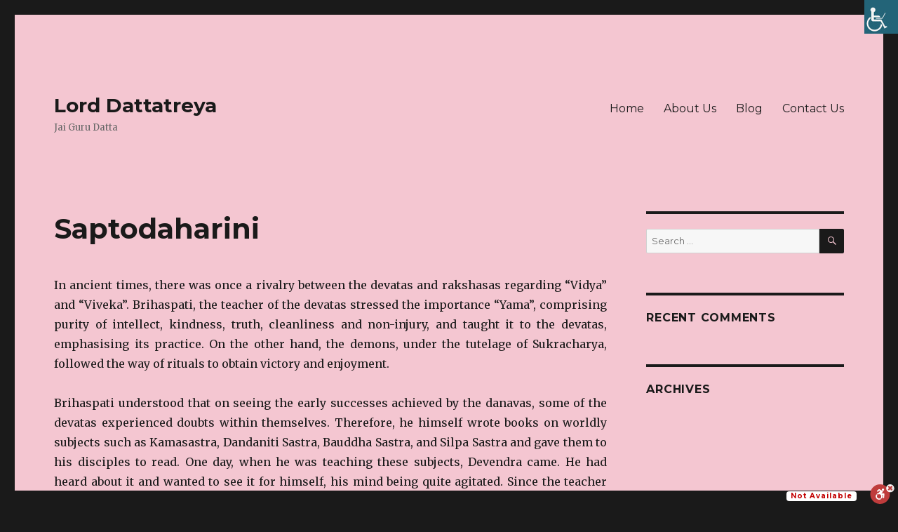

--- FILE ---
content_type: text/html; charset=UTF-8
request_url: http://dattaavadhoota.org/saptodaharini/
body_size: 34578
content:
<!DOCTYPE html>
<html lang="en" class="no-js">
<head>
	<meta charset="UTF-8">
	<meta name="viewport" content="width=device-width, initial-scale=1">
	<link rel="profile" href="http://gmpg.org/xfn/11">
		<script>(function(html){html.className = html.className.replace(/\bno-js\b/,'js')})(document.documentElement);</script>
<title>Saptodaharini &#8211; Lord Dattatreya</title>
<link rel='dns-prefetch' href='//cdn.enable.co.il' />
<link rel='dns-prefetch' href='//fonts.googleapis.com' />
<link rel='dns-prefetch' href='//s.w.org' />
<link rel="alternate" type="application/rss+xml" title="Lord Dattatreya &raquo; Feed" href="http://dattaavadhoota.org/feed/" />
<link rel="alternate" type="application/rss+xml" title="Lord Dattatreya &raquo; Comments Feed" href="http://dattaavadhoota.org/comments/feed/" />
		<script type="text/javascript">
			window._wpemojiSettings = {"baseUrl":"https:\/\/s.w.org\/images\/core\/emoji\/13.0.1\/72x72\/","ext":".png","svgUrl":"https:\/\/s.w.org\/images\/core\/emoji\/13.0.1\/svg\/","svgExt":".svg","source":{"concatemoji":"http:\/\/dattaavadhoota.org\/wp-includes\/js\/wp-emoji-release.min.js?ver=5.6.14"}};
			!function(e,a,t){var n,r,o,i=a.createElement("canvas"),p=i.getContext&&i.getContext("2d");function s(e,t){var a=String.fromCharCode;p.clearRect(0,0,i.width,i.height),p.fillText(a.apply(this,e),0,0);e=i.toDataURL();return p.clearRect(0,0,i.width,i.height),p.fillText(a.apply(this,t),0,0),e===i.toDataURL()}function c(e){var t=a.createElement("script");t.src=e,t.defer=t.type="text/javascript",a.getElementsByTagName("head")[0].appendChild(t)}for(o=Array("flag","emoji"),t.supports={everything:!0,everythingExceptFlag:!0},r=0;r<o.length;r++)t.supports[o[r]]=function(e){if(!p||!p.fillText)return!1;switch(p.textBaseline="top",p.font="600 32px Arial",e){case"flag":return s([127987,65039,8205,9895,65039],[127987,65039,8203,9895,65039])?!1:!s([55356,56826,55356,56819],[55356,56826,8203,55356,56819])&&!s([55356,57332,56128,56423,56128,56418,56128,56421,56128,56430,56128,56423,56128,56447],[55356,57332,8203,56128,56423,8203,56128,56418,8203,56128,56421,8203,56128,56430,8203,56128,56423,8203,56128,56447]);case"emoji":return!s([55357,56424,8205,55356,57212],[55357,56424,8203,55356,57212])}return!1}(o[r]),t.supports.everything=t.supports.everything&&t.supports[o[r]],"flag"!==o[r]&&(t.supports.everythingExceptFlag=t.supports.everythingExceptFlag&&t.supports[o[r]]);t.supports.everythingExceptFlag=t.supports.everythingExceptFlag&&!t.supports.flag,t.DOMReady=!1,t.readyCallback=function(){t.DOMReady=!0},t.supports.everything||(n=function(){t.readyCallback()},a.addEventListener?(a.addEventListener("DOMContentLoaded",n,!1),e.addEventListener("load",n,!1)):(e.attachEvent("onload",n),a.attachEvent("onreadystatechange",function(){"complete"===a.readyState&&t.readyCallback()})),(n=t.source||{}).concatemoji?c(n.concatemoji):n.wpemoji&&n.twemoji&&(c(n.twemoji),c(n.wpemoji)))}(window,document,window._wpemojiSettings);
		</script>
		<style type="text/css">
img.wp-smiley,
img.emoji {
	display: inline !important;
	border: none !important;
	box-shadow: none !important;
	height: 1em !important;
	width: 1em !important;
	margin: 0 .07em !important;
	vertical-align: -0.1em !important;
	background: none !important;
	padding: 0 !important;
}
</style>
	<link rel='stylesheet' id='wp-block-library-css'  href='http://dattaavadhoota.org/wp-includes/css/dist/block-library/style.min.css?ver=5.6.14' type='text/css' media='all' />
<link rel='stylesheet' id='wpah-front-styles-css'  href='http://dattaavadhoota.org/wp-content/plugins/wp-accessibility-helper/assets/css/wp-accessibility-helper.min.css?ver=0.5.9.4' type='text/css' media='all' />
<link rel='stylesheet' id='twentysixteen-fonts-css'  href='https://fonts.googleapis.com/css?family=Merriweather%3A400%2C700%2C900%2C400italic%2C700italic%2C900italic%7CMontserrat%3A400%2C700%7CInconsolata%3A400&#038;subset=latin%2Clatin-ext' type='text/css' media='all' />
<link rel='stylesheet' id='genericons-css'  href='http://dattaavadhoota.org/wp-content/themes/twentysixteen/genericons/genericons.css?ver=3.4.1' type='text/css' media='all' />
<link rel='stylesheet' id='twentysixteen-style-css'  href='http://dattaavadhoota.org/wp-content/themes/twentysixteen/style.css?ver=5.6.14' type='text/css' media='all' />
<style id='twentysixteen-style-inline-css' type='text/css'>

		/* Custom Page Background Color */
		.site {
			background-color: #f4c6d1;
		}

		mark,
		ins,
		button,
		button[disabled]:hover,
		button[disabled]:focus,
		input[type="button"],
		input[type="button"][disabled]:hover,
		input[type="button"][disabled]:focus,
		input[type="reset"],
		input[type="reset"][disabled]:hover,
		input[type="reset"][disabled]:focus,
		input[type="submit"],
		input[type="submit"][disabled]:hover,
		input[type="submit"][disabled]:focus,
		.menu-toggle.toggled-on,
		.menu-toggle.toggled-on:hover,
		.menu-toggle.toggled-on:focus,
		.pagination .prev,
		.pagination .next,
		.pagination .prev:hover,
		.pagination .prev:focus,
		.pagination .next:hover,
		.pagination .next:focus,
		.pagination .nav-links:before,
		.pagination .nav-links:after,
		.widget_calendar tbody a,
		.widget_calendar tbody a:hover,
		.widget_calendar tbody a:focus,
		.page-links a,
		.page-links a:hover,
		.page-links a:focus {
			color: #f4c6d1;
		}

		@media screen and (min-width: 56.875em) {
			.main-navigation ul ul li {
				background-color: #f4c6d1;
			}

			.main-navigation ul ul:after {
				border-top-color: #f4c6d1;
				border-bottom-color: #f4c6d1;
			}
		}
	
</style>
<!--[if lt IE 10]>
<link rel='stylesheet' id='twentysixteen-ie-css'  href='http://dattaavadhoota.org/wp-content/themes/twentysixteen/css/ie.css?ver=20160816' type='text/css' media='all' />
<![endif]-->
<!--[if lt IE 9]>
<link rel='stylesheet' id='twentysixteen-ie8-css'  href='http://dattaavadhoota.org/wp-content/themes/twentysixteen/css/ie8.css?ver=20160816' type='text/css' media='all' />
<![endif]-->
<!--[if lt IE 8]>
<link rel='stylesheet' id='twentysixteen-ie7-css'  href='http://dattaavadhoota.org/wp-content/themes/twentysixteen/css/ie7.css?ver=20160816' type='text/css' media='all' />
<![endif]-->
<script type='text/javascript' src='http://dattaavadhoota.org/wp-includes/js/jquery/jquery.min.js?ver=3.5.1' id='jquery-core-js'></script>
<script type='text/javascript' src='http://dattaavadhoota.org/wp-includes/js/jquery/jquery-migrate.min.js?ver=3.3.2' id='jquery-migrate-js'></script>
<!--[if lt IE 9]>
<script type='text/javascript' src='http://dattaavadhoota.org/wp-content/themes/twentysixteen/js/html5.js?ver=3.7.3' id='twentysixteen-html5-js'></script>
<![endif]-->
<link rel="https://api.w.org/" href="http://dattaavadhoota.org/wp-json/" /><link rel="alternate" type="application/json" href="http://dattaavadhoota.org/wp-json/wp/v2/pages/354" /><link rel="EditURI" type="application/rsd+xml" title="RSD" href="http://dattaavadhoota.org/xmlrpc.php?rsd" />
<link rel="wlwmanifest" type="application/wlwmanifest+xml" href="http://dattaavadhoota.org/wp-includes/wlwmanifest.xml" /> 
<meta name="generator" content="WordPress 5.6.14" />
<link rel="canonical" href="http://dattaavadhoota.org/saptodaharini/" />
<link rel='shortlink' href='http://dattaavadhoota.org/?p=354' />
<link rel="alternate" type="application/json+oembed" href="http://dattaavadhoota.org/wp-json/oembed/1.0/embed?url=http%3A%2F%2Fdattaavadhoota.org%2Fsaptodaharini%2F" />
<link rel="alternate" type="text/xml+oembed" href="http://dattaavadhoota.org/wp-json/oembed/1.0/embed?url=http%3A%2F%2Fdattaavadhoota.org%2Fsaptodaharini%2F&#038;format=xml" />
<style type="text/css">.recentcomments a{display:inline !important;padding:0 !important;margin:0 !important;}</style></head>

<body class="page-template-default page page-id-354 chrome osx wp-accessibility-helper wah_fstype_script accessibility-location-right">
<div id="page" class="site">
	<div class="site-inner">
		<a class="skip-link screen-reader-text" href="#content">Skip to content</a>

		<header id="masthead" class="site-header" role="banner">
			<div class="site-header-main">
				<div class="site-branding">
					
											<p class="site-title"><a href="http://dattaavadhoota.org/" rel="home">Lord Dattatreya</a></p>
											<p class="site-description">Jai Guru Datta</p>
									</div><!-- .site-branding -->

									<button id="menu-toggle" class="menu-toggle">Menu</button>

					<div id="site-header-menu" class="site-header-menu">
													<nav id="site-navigation" class="main-navigation" role="navigation" aria-label="Primary Menu">
								<div class="menu-primary-menu-container"><ul id="menu-primary-menu" class="primary-menu"><li id="menu-item-170" class="menu-item menu-item-type-post_type menu-item-object-page menu-item-170"><a href="http://dattaavadhoota.org/home/">Home</a></li>
<li id="menu-item-172" class="menu-item menu-item-type-post_type menu-item-object-page menu-item-172"><a href="http://dattaavadhoota.org/about/">About Us</a></li>
<li id="menu-item-166" class="menu-item menu-item-type-post_type menu-item-object-page menu-item-166"><a href="http://dattaavadhoota.org/blog/">Blog</a></li>
<li id="menu-item-171" class="menu-item menu-item-type-post_type menu-item-object-page menu-item-171"><a href="http://dattaavadhoota.org/contact/">Contact Us</a></li>
</ul></div>							</nav><!-- .main-navigation -->
						
											</div><!-- .site-header-menu -->
							</div><!-- .site-header-main -->

					</header><!-- .site-header -->

		<div id="content" class="site-content">

<div id="primary" class="content-area">
	<main id="main" class="site-main" role="main">
		
<article id="post-354" class="post-354 page type-page status-publish hentry">
	<header class="entry-header">
		<h1 class="entry-title">Saptodaharini</h1>	</header><!-- .entry-header -->

	
	<div class="entry-content">
		<p align="Justify">In ancient times, there was once a rivalry between the devatas and rakshasas regarding &#8220;Vidya&#8221; and &#8220;Viveka&#8221;. Brihaspati, the teacher of the devatas stressed the importance &#8220;Yama&#8221;, comprising purity of intellect, kindness, truth, cleanliness and non-injury, and taught it to the devatas, emphasising its practice. On the other hand, the demons, under the tutelage of Sukracharya, followed the way of rituals to obtain victory and enjoyment.</p>
<p align="Justify">Brihaspati understood that on seeing the early successes achieved by the danavas, some of the devatas experienced doubts within themselves. Therefore, he himself wrote books on worldly subjects such as Kamasastra, Dandaniti Sastra, Bauddha Sastra, and Silpa Sastra and gave them to his disciples to read. One day, when he was teaching these subjects, Devendra came. He had heard about it and wanted to see it for himself, his mind being quite agitated. Since the teacher was Brihaspati himself he could not speak in haste. Therefore, he said, slowly and with humility-</p>
<p align="Justify">&#8220;O Gurudeva, are you not an Atmavidya-Visarada and an excellent vedantin? Then why are you engaged in composing these worldly sastras? As it is everyone motivated by desire for women, wealth and other things, is making great effort to achieve these desires. But such desires are worldly, why then should a being like you encourage such tendencies by composing sastras and teaching them. This is indeed wasted labour and very unfortunate. Is it not like pushing a blind person into a well? All of us feel that those like you should not indluge in this business of creating such bad sastras. But since you are doing this work yourself, we feel that it must have a deeper significance. Please do not consider it as irreverrance but tell us what is on your mind&#8221;.</p>
<p align="Justify">Hearing these words, the Guru of the devatas laughed and asaid &#8220;Devendra, there is nothing wrong in asking. On the contrary your expression of doubt out of fear of adharma, pleases me. Have you not accepted that Tattva Sastra is something good? Purity of intellect forms the foundation, and compassion, truth, cleanliness, non-injury and good conduct form the basic pillars of these sastras. To illustrate this, I shall tell you seven ancient stories. Listen and reflect carefully. Then tell me what you think. &#8220;Devendra listened attentively, and Brhispati began-&#8220;</p>
<p><span style="font-family: Courier;">1. SILPA SASTRA:</span></p>
<p align="Justify">&#8220;Indra, long ago there lived in the city of Kampilya, an expert in architecture, by the name of Vidhijna. He was not only proficient in architecture, but also in Vastu, Jyothisa and other Sastras. What has to be particularly noted here is that he was peaceful, kind and discreet. He was not hypocritical, nor did he harbour greed. Therefore, whoever wanted to build a house in the city, got it constructed through him. Gradually, his income grew and the pressure of work increased. Therefore, he engaged a number of architects to assist him and paid them liberally. Through this he also gained a good name among his equals.&#8221;</p>
<p align="Justify">&#8220;With the increase in income, his acts of charity also increased. Thus the respect of the elders also increased, and ultimately he became the royal architect. Thereafter, his fame spread far and wide. However much his earnings increased and fame grew, he never became conceited, he never spoke harshly, he never talked of his desires, nor did he ever utter a falsehood. Day by day his humility and meritorious acts increased&#8221;.</p>
<p align="Justify">After some time he died and as he was a virtuous soul, he enjoyed happiness in heaven for a long time. After this period of enjoyment expired, he was born as the king in the same city of Kampilya because of the merit he had earned. Due to the force of good samskaras of the past, he performed even more charitable deeds. He conducted sacrifices and worshipped gods and brahmins on a large scale. Then he died and again he went to heaven, and after enjoying pleasures there for a long time, he was born again, now as a brahmin in this world.</p>
<p align="Justify">In this birth he studied the vedas and sastras, diligently practised a life of Dharma, intently pursued yoga, and in the end took sanyas and became a jivanmukta. You see Mahendra, he began with architecture and in the end achieved jivanmukti. In climbing thus step by step, there is no doubt some fatigue, but the path will not be the wrong path. It should not be forgotten that he never abandoned good judgement and discipline. Doesn&#8217;t this story show that possessing these virtues, even through Silpa Sastra a man can attain liberation?</p>
<p><span style="font-family: Courier;">2. FINE ARTS:</span></p>
<p align="Justify">In the city of Mahismati lived a prince by the name of Visalaksha. He was an expert on music, skilled in dance, proficient in poetry and learned in Kamasastra. As a learned one in the fine arts, he knew fully well the characteristic features of women. Being handsome himself, he was also a knower of the distinctive marks of women. Therefore he could not approve of just any girl. Though he had passed marriageable age, he had decided to marry only if a girl possessing all the good marks prescribed in the sastras could be found. He possessed such strong self-control that he decided to wait rather than marry in haste.</p>
<p align="Justify">Eventually, he went out in search of a bride. After much searching, a king showed him his daughter. As soon as he saw her, he knew that she was of the padmini type. He was over joyed that after so much searching he had found a girl of pure padmini type. On seeing him, the girl also liked him. The king thought &#8211; &#8220;He is a prince and quite suitable. They both seem to be set on each other. What more I wish for?&#8221; So he performed the marriage immedeiately, and gave half of the kingdom as a dowry. He also had a vast and splendid mansion built for them.</p>
<p align="Justify">As I mentioned, Visalaksha was also well versed in Kama Sastra, with the aid of that knowledge, he was able to reach the peaks of conjugal happiness. Mahendra, it is strange that ignorant people are deluded into thinking that happiness comes from outside. The wise infer that happiness resides in the Atman alone. In fact, the nature of the Atman is happiness. That is the truth. All the joys that seem to come from outside, are indeed intutions of the bliss of the Atman.</p>
<p align="Justify">So this young prince knew all the fine arts. He had a wife to his liking and she was of the best type. Strength, Wealth, health, everything was his. No one in the world enjoyed more happiness than he did with his wife. Without leaving out anything, he enjoyed all the happiness that the Upanishads describe as human happiness. What is wrong with that? He never uttered a lie. He never coveted another man&#8217;s property or wife. There was no stint in his giving away gifts. He never neglected his parents. There was never any deficiency anywhere in the Yajnas and Yagas he performed.</p>
<p align="Justify">Furthermore, both husband and wife were experts in music. As they grew older they devoted themselves to Nadopasana effortlessly and floated in brahmananda. In the end both of them cast off their bodies while thus engaged in Nadaopasana.</p>
<p align="Justify">As a result of the impressions left by the gandharva vidya and of the power of virtuous deeds performed by them, they were born as king and queen of Gandharva loka. Even then, they were born as king and queen of Gandharva loka. Even there they devoted themselves to music as a mode of Upasana. Maheswara looked with favour on this virtuous duo. Consequently, they had the opportunity to go to Kailasa to give a performance. Parvati and Parameswara shed tears of joy as they listened to their singing. The songs they sang were so charged with feeling. In great appreciation, the Lord gave them the boon of residing in swarga. There they enjoyed as much happiness as they wished. Who is not attracted by the noble qualities of goodness, humility and learning which they possessed? Both of them became very dear to you, Devendra. Isvara&#8217;s grace so kindly bestowed upon them, was still with them. Once, going to attend a festival in the Brahmaloka, you took them also, and arranged for a musical recital there. You wanted the fame and prestige of Swarga to be enhanced. Their music that day reached a new high and the pleasure and joy was limitless. Brahma was so filled with joy that he granted them a boon, saying &#8220;Yoy have acquired undisputed mastery over Nadopasana. Now stay here with me and learn the truth about Parabrahma. I have blessed you with residence in the Satyaloka&#8221;. And later, Brahma himself taught them the principle of Parabrahman, which is of the nature of Sat-Cit-Ananda.</p>
<p align="Justify">Devendra, do you see how that couple attained liberation through Kama Sastra and the fine arts? In this story also virtue, truth and non-injury are shown to be the basis of a good life.</p>
<p><span style="font-family: Courier;">3. MANTRA SASTRA</span></p>
<p align="Justify">&#8220;Kartavirya, on hearing this story, Devendra was impressed. Brihaspati smiled and said &#8211; &#8220;Indra, why are you surprised? You too have advanced many a person without any effort on his part. That is your greatness. Now listen to the third story.&#8221; Saying this, Brihaspati closed his eyes for a moment in a meditative mood. Then, in a joyful voice he began thus:-</p>
<p align="Justify">&#8220;Mahendra, in all the stories I am going to narrate now, you will hear about Sri Dattatreya, Lord of Lords. You too have achieved victory over Jambhasura by His grace only. In the famous city of Visala there lived a brahmin by the name Vedasarma. He knew the vedas and was full of righteousness. With the intent of acquiring control over the senses, he observed many rituals. He led a life of contentment with whatever he received.&#8221;</p>
<p align="Justify">After a long time, after he had given up hope, he got a son. He named him Sunila and brought him up with much love. Owing to some sinful act committed by the boy in a previous birth, seven brahmarakshasas, took possession of him and began to afflict him. The brahmarakshasas, owing to mutual dislike, quarelled among themselves and made things worse. Everyday was a fatal one for that poor innocent child.</p>
<p align="Justify">It was difficult for that brahmin to recognize the power of these brahmarakshasas in the beginning. First, he thought that the child was ill. Later, after observing the grotesque gestures of the boy, he thought the boy had gone mad. Sometimes it occurred to him that he might be the mischief of evil spirits.</p>
<p align="Justify">To this brahmin, who was free from all attachments, that boy was his only relative in this world, and he tried all the means he knew of to help him. The boy, whom the brahmin had been given after performing many meritorious deeds and japas, had now become the cause of unending worry.</p>
<p align="Justify">This was the state of affairs, when, one day after performing the &#8216;Vaisvadeva&#8217; ritual as usual at noon, Vedasarma was looking for guest. A strange man appeared at his door. His clothes were dirty and his body was smeared with hardened mud. A foul smell emanated from him, and saliva was oozing from the corner of his mouth, and flies were swarming around him. Whoever he may be, if he comes in the noon after Vaisvadeva, he is Vishnu himself is the ruling of the veda. Thinking this, Vedasarma served him cooked rice with devotion. It was his custom to consider guests as God. If Vishnu came as a begger, he would offer him alms. If he came in other form, Vedasarma would serve him in a manner appropriate to that form. But, in both cases, his devotion was the same. That day also he acted likewise.</p>
<p align="Justify">But while offering alms, looking at the begger, the thought occured to him &#8220;Is he Lord Dattatreya?&#8221; I have heard people saying that sometimes He disguises himself and goes begging. It must be He. There is no doubt. It is Lord Dattatreya.&#8221;</p>
<p align="Justify">These thoughts came quickly but faster than lightning the beggar got up and left. Vedasarma did not hesitate, neither was he slow. He immediately followed the begger who began to walk faster. He did not even stop at any house to seek alms.</p>
<p align="Justify">It became difficult for Vedasarma to catch up with the begger, even when he began to run. By then both had crossed the town&#8217;s boundary.</p>
<p align="Justify">Suddenly the begger stopped and began to pelt stones at the brahmin who was following him. Still the brahmin did not stop. The begger came near him, and although Vedasarma was panting for breath from exhaustion, he beat him mercilessly with the branch of a tree that was at hand, until the brahmin was at the point of dying.</p>
<p align="Justify">Strangely enough, as the begger went on ill-treating him, Vedasarma began to feel happiness welling up in him. He looked for a chance to catch hold of the beggar&#8217;s feet, but somehow the beggar began to run again and the brahmin fell behind.</p>
<p align="Justify">On the way the begger saw the half-decomposed carcass of an ass. The beggar seemed to be bruning with rage. He took a bit of the putrid and foul-smelling flesh out of the carcass of the ass, and placing it in the hands of the brahmin, sail &#8211; &#8216;Eat this.&#8221; The brahmin pressed it to his eyes, and tying it in the loose end of his upper cloth, began to follow the beggar again. Then the beggar kicked the brahmin with his legs till the brahmin broke down. By the time the brahmin recovered, the beggar had disappeared and entered a nearby cave, where he sat down. But still Vedasarma did not leave him. He too entered the cave. He fell down at the beggar&#8217;s feet and then stood up with folded hands. Now the beggar opened his lips a little and spoke &#8211; &#8220;O brahmin, what business have you with a madman? Go away?&#8221;.</p>
<p align="Justify">Vedasarma&#8217;s intellect had been purified by long study of the vedas. Therefore, he was convinced that the person before him was Lord Dattatreya. He bowed again and extolled him thus &#8211; &#8220;O Lord, if even Brahma and the other Gods are unable to understand you, how can I? Is it not cruel that you try to deceive me like this? Lord, you alone are my refuge. You may drown me or kill me in anyway. Do as You like with me.</p>
<p align="Justify">Pleased at Vedasarma&#8217;s steadfastness, the Lord assumed an auspicious form, at which Vedasarma was overcome with joy and praised the Lord with hymn of Rug, Yajur and Sama Vedas. With a smiling face the Lord said &#8211; &#8220;Vedasarma, I subjected you to much suffering, but do not consider it as suffering, because it was for your good. I know why you have come and I pity you. You are worried about your son who is being harmed by seven brahmarakshasas simultaneously. Do not be afraid, I shall give you seven mantras. Chant them along with the seed-letters. Thus each brahmarakshasa will be dispelled by one mantra. It is not possible to dispel all the seven at a time. Is there anything you do not know? It is not possible to teach all subjects at once. Mental impressions born of ignorance can be destroyed by Nyaya sastra, some by Samkhya, some by Yoga and some others by Mimamsa. If Advita philosophy is taught after removing all the impressions of the mind, then it can be esily understood. The task of dispelling these brahmarakshasas is just like this. Therefore, after you become freee from anxiety about your son, by the help of these mantras you will attain the supreme goal effortlessly. Now, receive the mantras.</p>
<p align="Justify">The Lord imparted to him the mantras along with their power. Full of happiness Vedasarma left for his home. When he noticed the rotting carcass of the ass on the way, he remembered the piece of meat the Lord had given him. He untied the knot and saw there a red sandal flower. With great surprise he looked around for the carcass of the ass. But in the place where the carcass should have been, there was a red sandalwood tree. Joyfully extolling the Lord&#8217;s glory, as with a thousand mouths, he reached home and following the Lord&#8217;s instructions, he had his son&#8217;s health restored. Later, with the great power of those wonderful mantras, Vedasarma began to relieve other people of their afflictions from evil spirits. Thus not only did he earn merit, but his fame and income and his meritorious deeds also increased. He performed yajnas and yagas. He built remples and towers. He got wells dug and constructed tanks. He undertook many more charitable acts without any desire for reward. Gradually his mind took to the path of detachment and he attained self-realisation in that very birth.</p>
<p align="Justify">Therefore, O Mahendra, even Mantra Sastras and Tantra Sastras can bestow liberation provided there is a keen and purified intellect and truth and non-injury are practised.</p>
<p align="Justify">Are you listening Kartavirya? In this story, the conflict in the sastras, mentioned to you, has also been dealt with. As you see, there is no conflict between the scriptures. But if someone imagines conflict, it is his fault. They may tread the respective paths according to their understanding and inclination. Listen to some more stories and the matter will become clearer.</p>
<p align="Justify">Kartavirya, the next four stories took place in Matapura. A great devotee by name Vishundatta lived there. He was my devotee and I praise him and hold him in high esteem. I am deeply moved when I remember his name. Listen to his story in the words of Brihaspati himself. You will become purified by listening to these talse. &#8220;The Emperor was impressed by the words of the Lord. As he was listening intently, the Lord continued&#8221;-</p>
<p align="Justify">&#8220;Kartavirya, Brihaspati began to narrate the story thus: &#8220;Devendra, these stories confer great merit. As they are very dear to Lord Datta, listen to them earnestly&#8221;.</p>
<p><span style="font-family: Courier;">4. REGULAR PERFORMANCE OF ONES DUTY</span></p>
<p align="Justify">There is a place called Matapura near Sahyadri, where lived a brahmin called VishnuDatta. He was very well-versed in the study of the vedas and steadfast in practice. His wife Susila was highly devoted and virtuous. I lack the ability to describe that noble couple&#8217;s steadfastness, austerities and desirelessness. They had no worries about anyone in the world. They lived in a world of their own, simply following their religious practices. If the villagers gave him some grain considering him a good brahmin, that was great wealth for them. Gradually, even the villagers ceased to take any notice of them.</p>
<p align="Justify">There was a peepul tree in front of their house and a brahmarakshasa was living on it. He used to collect and eat the grains of boiled rice offered daily to all living creatures by Vishundatta, after performing sacrifices to all deities. Therefore, the brahmarakshasa did not harm that couple, instead he used to catch hold of others and torment them. Gradually, the thought occurred to him that it was sin to harm others. He was himself surprised by this. By degrees his piety increased more and more. He soon realised that all this was the result of the &#8220;Vaisvadeva&#8221; offerrings made by that pious brahmin. As his goodness increased, a sense of gratitude began to grow in him, and it culminated in the feeling of wanting to return their kindeness.</p>
<p align="Justify">One day he became bold enough to appear in his true form before Vishundatta, who was placing the offerings of boiled rice under the tree. The brahmin was frightened on seeing him hideous and terrible form. But the brahmarakshasa told him not to be afraid, and expressing his gratitude, told Vishundatta that he wanted to repay his kindness and that he could ask him anything he wanted. The brahmarakshasa was as polite as it was possible for hime to be.</p>
<p align="Justify">Vishnudatta was quite puzzled. The brahmarakshasa was pressing him to say what he wanted. But however much he tried he could not think of anything he wanted. The brahmarakshasa did not give up and would not leave him. At last, Vishnudatta thought he would better consult his wife. She too could not think of any wish at first. After much thinking however an idea came to her. She told her husband &#8211; &#8220;Have you not been wishing for a long time for Lord Dattatreya&#8217;s darsan? The brahmarakshasa obviously possesses great powers. He may perhaps be able to arrange this&#8221;. Her suggestion appealed to him very much and he told the brahmarakshasa accordingly. Hardly had the brahmarakshasa heard the name Dattatreya, when he jumped up and sprang back scared.</p>
<p align="Justify">He said menacingly &#8211; &#8220;O brahmin, you have lost your direction. Do not ever repeat that name. If we rakshasas just hear that name, our hearts burst and we are dead. How could I lead you to him? Can anything be more unjust than this?&#8221; Vishnudatta was distressed and said &#8211; &#8220;Well, you seem to possess superhuman powers. That is why I asked you, believing that nothing is impossible for you. Forget it then, I do not want anything. I shall regard as if you have done me favour. So, do not worry.&#8221;</p>
<p align="Justify">Because of his new inner piety, the brahmarakshasa would not even think of going back on his promise, but he could not consider undertaking this hazard. After much hanging, he came to a decision, and said &#8211; &#8220;O brahmin, having eaten your food, I cannot think of cheating you. You are so stubborn and say that you do not want anything. He, whom you mentioned is great yogi. More than that, He is a great conjurer, and He can assume incredible disguises. He moves about in forbidden places. I shall find out where He is and come back and show Him to you from distance. Then, without wavering, you must go and catch hold of His feet. I myself cannot come near Him. Remember to catch hold of His feed and to serve Him with faith. But I warn you I will not take you to Him more than three times. Then my promise is fulfilled&#8221;. So saying the brahmarakshasa went away.</p>
<p align="Justify">Later, he appeared suddenly and in a trembling voice said &#8216;Come, with me&#8217; and took Vishnudatta to a meat shop.</p>
<p align="Justify">A mad man was there, nothing around and begging for pieces of meat. His appearance was terrible, and his face was very frightening. His eyes were big and fiery like the embers of wood. He seemed to be drunk and toddy was dripping form all over him. Now swaying; now staggering, now falling and then getting up, he moved to and fro unsteadily. When he moved, the flies swarming all over his body, would fly off. Flashing his fiery eyes, it looked as though he was searching for an opportunity to strangle someone.</p>
<p align="Justify">Pointing him out from a distance, the brahmarakshasa said &#8211; &#8220;Look, that madman there, He is your Datta. Run and catch hod of His feet&#8221;, and ran away with fear. The best among brahmins felt as though an apple had stuck in his throat and a boulder had fallen on his chest. His first problem was how to bear that horrible smell.</p>
<p align="Justify">&#8220;O dear, after leading such a pure life now I have to go to such an awful place, out of friendship for the rakshasa. Is it true as this rakshasa says, that this horrible fellow of improper conduct is Lord Dattatreya? The rakshasa did not seem to be joking. But could one imagine that Lord Dattatreya the beloved son of Atri and Anasuya would be like this? Even if he is an Avadhuta, how can He be so ghastly?&#8221;</p>
<p align="Justify">&#8220;But the brahmarakshasa appears to be credible. What does he gain by deceiving me? Perhaps he is speaking the truth. Still, how can a scholar of vedas enter such a shop? How can I go in there and touch that awful person? What will those who see this say of me? If only I knew what I should do&#8221;, while the brahmin was thinking thus, the madman disappeared.</p>
<p align="Justify">While the brahmin was looking for Him here and there, wondering what had happened to Him, the brahmarakshasa came back and said &#8220;O brahmin, I told you in the beginning that person is a great deceiver. His looks are terrifying. I told you that you would not believe me. When Saturn is on the centre of the head, what can anyone do? This chance is wasted, but I shall show him to you again. At least then, have some sense in you!&#8221;.</p>
<p align="Justify">After a few days, the brahmarakshasa came again in a hurry, and saying: &#8220;Come, He is moving about nearby&#8221;, took Vishnudatta to a cemetry. There was a butcher in the midst of a heap of charred human bones. Dogs surrounded Him. Together with the dogs, He had dragged out a half-burnt corpse from the pyre and appeared to be eating it. His eyes were like embers of tamarind wood. There was a garland of bones round the neck and intestines were garlands for the ears. His entire body was smeared with blood. That was his frightening form.</p>
<p align="Justify">Pointing him out, the brahmarakshasa said &#8211; &#8220;Look, there is your Lord, be careful&#8221;, and he ran away as fast as he could.</p>
<p align="Justify">Vishnudatta had come this time with an alert intellect, determined that in whatever form the Lord might be, he should not get confused.</p>
<p align="Justify">He did not have any doubt this time, but he was afraid. Yet he contrtolled himself, and treambling went near Him and prostrated. When the butched turned aside, His body seemed to be in flames. He struck Vishundatta with the bone in his hand. Poor Vishnudatta felt as if his life was on the point of ebbing out. In the meanwhile, the dogs had begun to bark and attack him. By now, the brahmin was beside himself with terror. He put all his strength in his legs and ran and ran. When he reached home, he collapsed. The brahmarakshasa, sitting on the peepul tree, laughed hilaiously and taunted him this:</p>
<p align="Justify">&#8220;Hey Mr. Pundit, I did not think you could run so fast. Fortune is not with you. Dattatreya&#8217;s tests are not easy. You are not the only one to fail, I had hoped that this time you would withstand. Why should I bother myself with it? I shall take you once more. If you dare come again!&#8221; &#8211; So, saying the brahmarakshasa disappeared. Feeling a deep sense of shame, Vishnudatta sat on his doorstep, where his wife Susila found him and comforted him with affectionate words: &#8220;My poor husband, you have striven so much, yet fortune did not favour you. Let us forget it. The merit we have is enough. This rakshasa has said that the Lord is big conjuror. Why should you stretch your hands for grapes which cannot be reached?.</p>
<p align="Justify">But for Vishnudatta, his attachment to the body was an unbeatable thorn in his heart. How could I run away fearing that this body would be injured? So he felt a sense of shame and guilt, while he carried out his religious practices.</p>
<p align="Justify">One day the brahmarakshasa came and called him again. This time he was not scared, &#8220;O brahmin&#8221; said the brahmarakshasa, &#8220;according to my promise I will take you for the third and last time. You have lost two chances already. Bear this in mind and don&#8217;t waste this chance&#8221;. Now it ws evident that he did not believe that the brahmin would withstand the test.</p>
<p align="Justify">Vishnudatta followed the brahmarakshasa with desperate determination. Can there be a fool equal to me? How could I have attributed defects to the Lord Himself and accused Him of improper conduct? What an unfortunate person I amd that even though I knew very well that He is the one and only Lord who has all the worlds under His protection, and even after seeing Him with my own eyes, I fled overtaken by fear, afraid that my body would be injured. This must not happen again, it is the final test for me. There are only two options &#8211; to obtain the Lord&#8217;s gracxe or to perish.</p>
<p align="Justify">This time the brahmarakshasa took him to a harijan colony.</p>
<p align="Justify">There, a harijan was taking out flesh from dead asses and working on the hide. The harijan was throwing bits of meat to the crows, eagles and nearby dogs and playing with them.</p>
<p align="Justify">Pointing him out to the brahmin, the brahmarakshasa ran away.</p>
<p align="Justify">There was not a fraction of doubt in Vishnudatta&#8217;s mind now. He did not have slightest fear. Moving forward quickly, he fell at his feet and caught hold of them firmly, saying &#8211; &#8220;Lord, I seek Your protection, please have mercy on me&#8221;.</p>
<p align="Justify">The harijan kicked the brahmin in the face and abused him. He even spat on him and beat him, and tortured him in various ways. Whatever the harijan did, Vishnudatta did not leave his feet. Even when He hurt him so much, Vishnudatta uttered only one word &#8220;Lord, Protection!&#8221;.</p>
<p align="Justify">With tightly closed eyes, he clutched the Lord&#8217;s feet more firmly, and was uttering &#8220;Lord, Protection&#8221; as though he did not know any other words, when suddenly he heard a gentle voice, saying &#8220;What can I do for you?&#8221; Vishnudatta was overcome by the sweetness of the Lord&#8217;s words. Not only sweetness, there was nectar in those words. Without giving up the Lord&#8217;s feet, Vishnudatta lifted up his head and opened his eyes.</p>
<p align="Justify">Before him was the gracious Lord, wearing ochre coloured robes; on his lips, a splendour excelling moonlight caused by radiant smiles, overflowing with compassion. Moonlight of the form of bliss was emanating from the immaculate Lord, who was sitting on a decorated seat placed on the sacrificial grass.</p>
<p align="Justify">Vishnudatta looked around in wonderment. Where there the dongs, the carcass, the crows and eagles? The harijan colony also disappeared.</p>
<p align="Justify">An enchanting tapovan was there instead. Marvellous tranquility and infinite effulgence reigned. The indefinable Lord was there, surrounded by divine bliss.</p>
<p align="Justify">Vishundatta&#8217;s heart overflowed with joy. Without any effort, he got up and circumambulated the Lord thrice. Form his mouth flowed mantras of the four vedas in praise of the Lord, like the flow of Ganga. In that blissful state he was not conscious of what he was doing. He bowed again and again his eyes full of tears of joy. He extolled and touched the Lord and said &#8220;O My Lord, I experience a great sense of fulfilment having touched Your feet. Is there anyone who does not feel that he has achieved his highest goal when You reveal Yourself? Lord, what an ocean of compassion you are!&#8221; These were not mere words, rather he was in a state of ecstasy. Those who are seized by that divine frenzy are fortunate, and Vishnudatta felt he was the most fortunate among them.</p>
<p align="Justify">The Lord too was supremely happy on seeing his elated devotee. He gently lifted up Vishnudatta and said &#8211; &#8220;The best among vipras&#8221;, ask what you want?.</p>
<p align="Justify">The devoted brahmin was again faced with a problem. Previously, both husband and wife had somehow thought of a request. If a request had to be made now, where should it come from? That was the poor brahmin&#8217;s problem. To consult his wife again was out of question. After all, what could she come up with? In front of him the Lord was waiting. To delay would amount to an offence, as it would if he said that he did not want anything. What should he do?</p>
<p align="Justify">Suddenly an idea came to him who was so devoted to religious duties. At once he prostrated to the Lord and said &#8211; &#8220;Lord, tommorow my father&#8217;s death anniversary will be ovserved in our house, could you honour us by attending?&#8221;</p>
<p align="Justify">The Lord was overjoyed. The selflessness in the brahmin&#8217;s request pleased the Lord. &#8220;If the Lord comes as a guest, all the manes will attain liberation. That is a great satisfaction for me&#8221;, was the brahmin&#8217;s idea. The Lord said &#8211; &#8220;I shall come to your house tommorrow noon. Be ready&#8221;.</p>
<p align="Justify">Evening was then approaching. Turning to Vishnudatta, the Lord said-&#8220;My time of silence is very near. Make your water offering to the gods in that river and reach your home before darkness sets in&#8221;.</p>
<p align="Justify">Vishnudatta did not get any sleep that night. On seeing her husband&#8217;s ecstasy, the wife too could not sleep. Both of them were seized by great excitement. Tommorrow the Lord will come to our house. What should we do when He comes? How should we receive Him? How should we receive Him? How should we seat Him? What food should be cooked? What courteous treatment should be given and at what time? At every word they were absorbed in joyful anticipation. The whole night was full of Datta to that virtuous couple. Until the dawn and the time for the daily rites approached, they kept talking about Lord Dattatreya. Afterwards while Vishnudatta was performing his daily rites, he kept imaging that the Lord had arrived. He jumped even at the sound of an ant. He shrunk with fear when a fly moved.</p>
<p align="Justify">His wife Sushila was in the same state. Even when she had prepared many dishes, it did not satisfy her. She was in a dilemma as to whether the Lord would like the dish or not; whether a particular item would be good enough or not. She prepared a variety of food and many kinds of dishes.</p>
<p align="Justify">Finally the Lord came. The couple welcomed Him with enthusiasm and courteous attention and seated Him on an appropriate seat. The Lord was in a pleasant mood and delighted them with wise words. After conversing with the Lord for a while, Sushila went into the kitchen, and the Guru and his disciple discussed subjects from the scriptures.</p>
<p align="Justify">The housewife returned and announced that everything was ready. Then the Lord looked at Vishnudatta and said-&#8220;Yes, but where is the other guest? Surely you have invited another brahmin suitable to me&#8221;.</p>
<p align="Justify">Vishnudatta&#8217;s face turned pale. His only thought had been that the Lord would come. There was no other thought in his mind. Until the Lord reminded him, he had not thought of the custom of inviting another brahmin. Recovering a little, he said &#8211; &#8220;Lord, my wife usually takes care of such matters&#8221;.</p>
<p align="Justify">&#8220;As You are the greatest of guests, she will definitely have arranged for a suitable guest. I shall enquire and come back&#8221; and going inside, he talked to his wife.&#8221;</p>
<p align="Justify">But she was in the same predicament. Until then it had not occurred to her. What should they do? The wife recovered and said &#8211; &#8220;Alright, leave the matter to me. First, bathe the Lord and seat Him on a wooden seat&#8221;. Vishnudatta went back to the Lord and said-&#8220;She will attend to everything do not worry. Please have Your bath&#8221;.</p>
<p align="Justify">While the Lord seemed to be just bathing, He was in fact carefully observing the couple&#8217;s conduct.</p>
<p align="Justify">Inside the house, not knowing what to do, the wife went to the backyard. There she saw the sun in the sky. As soon as she saw the Sun God, and idea occurred to her. Folding her hands, she praised that friend of the World-&#8220;Lord, you are the stimulator of all intellects. There is nothing unknown to you. Lord Dattatreya is our guest and He wants the company of another brahmin. Lord, You alone can help us&#8221;.</p>
<p align="Justify">The Sun God in the sky was startled. Should I go to the dinner at the death anniversary? But it was the wish of the supremely virtuous Susila. Besides, Lord Datta was waiting. Asthough bound by mantra, the Sun God took a human form, and appearing before her in the guise of a brahmin, said-&#8220;Mother, I shall act as you desire&#8221;.</p>
<p align="Justify">She worshipped the Sun God properly, and told Him to come after bathing.</p>
<p align="Justify">Lord Datta observed what happened with astonishment. Vishnudatta was happy that the second brahmin had come in time, and announced with pleasure-&#8220;Lord, another brahmin has come now&#8221;. But the Lord wanted to test him further. He said to Vishnudatta-&#8220;Do you want to complete the death anniversary with only two brahmins? Have you not arranged for a brahmin sperately for the place of Vishnu?&#8221;</p>
<p align="Justify">Vishnudatta&#8217;s face turned pale again. With two brahmins only the death anniversary could be performed well in conformity with the scriptures. There is no need for a third brahmin. But the Lord is now insisting on a third brahmin. To ascertain whether his wife had invited anyone, he went inside and said-&#8220;The Lord says that it would be better if a third brahmin were here. Have you invited anyone else?&#8221; With wide eyes she looked at him in surprise. Recovering instantly, she said-&#8220;The third brahmin will come. Leave it to me. You go and commence worship&#8221;.</p>
<p align="Justify">Susila pondered over what was to be done and then her eyes fell on the three sacred fires on the platform. She took courage and chanted:</p>
<p><center><span style="font-family: Courier;">&#8220;Namaste Garhapatyaya&#8221;<br />
&#8220;Namaste Daksinagnaya&#8221;<br />
&#8220;Namaste Ahavaniyaya&#8221;<br />
</span></p>
<p align="Justify">(Salutations to the Householder&#8217;s fire; Salutations to the Southern fire; Salutations to the Sacrificial fire).</p>
<p align="Justify">She folded her hands, and meditating upon Agnideva, prayed thus:- &#8220;O Lord, you are the master of the house. You are ever worshipful to us. Therefore, I am begging you to help us&#8221;. Agnideva knew her power very well. Without delay he came out of the firepit in the guise of a brahmin. She worshipped him with due devotion and asked him to have a bath.</p>
<p align="Justify">Vishnudatta was happy that a third brahmin also had been found in time. Lord Datta was filled with surprise and pleasure at the power and devotion of that jewel among virtuous and dedicated wives, as well as the humility of the couple.</p>
<p align="Justify">The Sun God, Agnideva and Lord Datta Himself were now the guests. O Mahendra, such a death anniversary has neither taken place in the past, nor will take place in the future.</p>
<p align="Justify">After the guests had eaten, Vishnudatta performed the rites of the death anniversary and then had all the three guests rest for a while. He was extremely happy. By the grace of the Lord, the ritual of the death anniversary had taken place in an extraordinary way. In that joyous state he prostrated to the Lord again and praised Him with one hundred and eight names which came to him as an intution.</p>
<p align="Justify">Listening to that matchless praise the Lord went into complete rapture: &#8220;Vishnudatta, you are the best among brahmins. Your devotion is supreme. The wonderful praise with a hundred and eight names has emanated from your mouth as a great inspiration. To those who recite them daily with devotion, I shall be as gracious as I am to experts of yoga. I shall grant any boons they ask. This is a great favour, which I am bestowing on the whole world out of love for you. Redemption of the world is achieved by persons like you. Out of love for you I shall fulfill all your wishes. Don&#8217;t hesitate, but ask for a boon&#8221;.</p>
<p align="Justify">Since Lord was thus pursuading him to ask, at last Vishnudatta said-&#8220;My Lord, the cause for this happiness is the brahmarakshasa living in front of my house. Please favour him&#8221;. The Lord burst out laughing. Then the Lord began to press him again and said &#8211; &#8220;Vishnudatta is there anything still left for me to do for him? Merely by eating your Vaisvadeva offerings and sacrifices, his sins stand destroyed. Since he has helped you, blessings are already waiting for him. I will grant him residence in heaven till the end of the kalpa. This is his boon. Now ask what you want?&#8221; However, the couple could not think of anything to ask. The Sun God and Fire God, who were by His side, were looking on with wonder: should they not at least ask for liberation?</p>
<p align="Justify">In the end, the Lord Himself spoke. He said-&#8220;Vishnudatta, Datta is in your name. You are yourself Datta. Your wife too is as much Datta as you are. I have been observing her influence. You alone are her equal. She alone is fit for you. I know you have nothing to ask. Those who have no knowledge of the Truth ask for salvation. They do not know that salvation cannot be given. The statement that &#8220;desire for salvation is good&#8217; is meant for the unknowing. I know your noble feelings. Yet, I cannot leave without giving you something. Therefore, all of your manes have attained the eternal Brahmaloka as a result of this death anniversary. Now, is there anyone in your lineage, who is not on the path of salvation? As for you, there is nothing you want. You have conqured even the desire for liberation. You have achieved the art of doing everything without desire. In fact, there is not any work that can bind you&#8221;.</p>
<p align="Justify">&#8220;Vishnudatta, I therefore want you to do a little of my work. I shall give you a mantra. If you worship and meditate on it, you will attain whatever you desire and long life, health, wealth, power of kingdom. Not only will you attain this, you can also confer on others whatever favour you want by the power of this mantra&#8221;.</p>
<p align="Justify">So saying the Lord taught him the mantra, placed both of His hands on the heads of the couple and disappeared.</p>
<p align="Justify">When they realised that Lord Dattatreya had gone, they still did not feel that He had really left them. Therefore, they were not sad.</p>
<p align="Justify">The Sun God and Fire God who witnessed the eminence of that couple, were full of admiration and both of them gave them many boons themselves.</p>
<p align="Justify">The Sun God confered the benefit of walking in space and unrestrained movement and the assurance that he would appear whenever remembered.</p>
<p align="Justify">Agnideva bestowed the boon of incomparable brilliance, establishment in truth and power to give happiness, and said-&#8220;If you just remember me, I shall come and do your work&#8221;.</p>
<p align="Justify">Both of them returned to their respective regions. Then the former brahmarakshasa took his seat in a celestial chariot and went to the celestial regions, after having obtained Vishnudatta&#8217;s permission.</p>
<p align="Justify">You see, Mahendra, Vishnudatta attained extraordinary acheivement in that very birth performing his obligatory duties without desires.</p>
<p align="Justify">Therefore, Devendra, it is obvious that it is not important which path or scripture one follows. One should perform one&#8217;s duties to the best of one&#8217;s abilities, with realiability and devotion. Most importantly one should do everything without desire for the fruits of one&#8217;s actions. If one does everything with such detachment, then whatever one does will elevate one. All of one&#8217;s undertakings should be devoid of planning and desire for results.</p>
<p align="Justify">Look at Vishnudatta. He did not perform extraordinary deeds. He did not have wells dug, nor did he construct tanks. He did not build temples and towers, nor did he perform sacrifices all the time. He achieved his power with his wise intellect; his integrity, his truthfulness, non-injury, purity and self-restraint. More than anything, he achieved it through his contentment, detachment and desirelessness. The same is true for his wife Susila. It is for this reason that the story of that virtuous couple is a great example for all devotees.</p>
<p align="Justify">After narrating the story up to this point, Brihaspati fell silent, moved by the thought of the saintly couple. Looking at him Indra said-&#8220;Gurudeva, I have listened to this story which confers much merit. You had said that you would narrate seven stories called Saptodaharini (Seven Examples). So far you have told four stories. I am eager to know what Vishnudatta did afterwards. Please, favour me by telling this&#8221;.</p>
<p align="Justify">Pleased by Indra&#8217;s keen interest, Brihaspati began thus- &#8220;Manendra, your wish will be fulfilled. The three stories to be told next concern Vishnudatta.</p>
<p align="Justify">These stories have until illustrated how the different traditions mentioned in the scriptures give spiritual achievement to the respective seekers, according to their taste and eligibility. But virtues, such as truthfulness, non-injury and integrity are necessary for all aspirants and are the basis of all striving.</p>
<p align="Justify">But in normal life people&#8217;s tendencies are rather complex. Their desires and tendencies sometimes contradict each other. In this case, discrimination has to be used. Without discrimination all the scriptures seem contradictory.</p>
<p align="Justify">For instance, those who are deluded by ignorance, may think that Ayurveda sastra shows the way to happiness by keeping the body healthy aor that Dharma sastra prescribes the way to attain heaven and other upper regions; or that Mantra and Tantra sastras teach us how to cast a spell on one&#8217;s foes or that sastras like Mimamsa show the way to obtain rewards both here and hereafter through sacrifices.</p>
<p align="Justify">The purpose of the sastras is to show various ways of obtaining happiness, and to make those absorbed in worldly activities gradually trun to the supreme truth. Then they will realise that Ayurveda shows the way to destroy obstacles to austerities. Dharma sastra is the path of purity of the mind, Mantra sastra teaches the way to conquer inner enemies, and that Mimamsa and other sastras show how samsara causes delution and assumes that the body is Atman.</p>
<p align="Justify">Thus the respective sastras employ a device to appeal to individuals not yet ready for the ultimate Truth. You cannot instruct the meaning of the sentence &#8216;Thou art that&#8217; to aspirants who are ridden with desires and diseases. They would not listen, and even if they did, they would not understand it. Suffering should be reduced to remove obstacles in this spiritual path.</p>
<p align="Justify">First one has to lesson their suffering; then they will be more inclined to believe. Devotion will increase and faith will develop. Then they are ready to listen to what is said.</p>
<p align="Justify">The next three stories I am about to tell will explain this with examples. They also include reference to Vishnudatta.</p>
<p><span style="font-family: Courier;">5. PATIENCE</span></p>
<p align="Justify">Even after obtaining great boons from Lord Datta and attaining amazing power, there was not a trace of vanity or pride in Vishnudatta. Just as the ocean does not overflow when all the great rivers enter it, Vishnudatta remained even-minded. He was kind to everyone and he never exhibited his powers before others.</p>
<p align="Justify">Though he was living in his house like fire enveloped by ashes, his saintliness spread all over the country like the frragrance of the jasmine flower. He helped people without any desire for rewards and without thinking that he was the one who acted thus.</p>
<p align="Justify">At a short distance from Matapura there was a place of piligrimage called Kusavarta. The large number of learned brahmins living there spent their time in groups studying vedas and vadangas.</p>
<p align="Justify">To one among them, owing to some sin committed by him, a son was born who was afflicted with acute gour from birth. Even after he came of age, the affiliction did not decrease. Yet even before he had attained marriageable age, his parents performed his marriage. The girl, by the name of Sumedha, was a sparkling as light. The poor girl, did not know anything about her husband. Before she came of age both his parents passed away. By that time, her husband, already suffering from acute from acute gout, developed dropsy which culminated in tuberculosis.</p>
<p align="Justify">There was nobody now to care for him in this awful state. Sumedha was still a young girl-a girl who should have been enjoying a care-free youth. What a virtuous soul she was! In order to save her husband, she left her parents house and went to look after him as the eyelid would the eye.</p>
<p align="Justify">Seeing her doing the work of both husband and wife, and serving her husband as if she were his own mother, the whole town was astonsihed. But his diseases increased day by day. Asthough the diseases he was already suffering from were not enough, he also caught dysentry and heart diseases.</p>
<p align="Justify">Since all the treatment he was given proved futile, the girl, for the sake of her husband&#8217;s health, observed whatever rites anyone suggested. While wives of her age were moving about freely with their husbands, this poor girl was nursing her husband day and night, emaciating her body by taking up new discipline all the time. She worshipped every diety and observed all sorts of religious vows. Inspite of all this her husband did not improve even in the slightest.</p>
<p align="Justify">Then, one day, the girl learnt of Vishnudatta&#8217;s powers. As she had heard about Lord Datta&#8217;s greatness before, hope was kindled in her that Vishnudatta might be able to do something for her husband. Though she wanted to take the patient to Vishnudatta, he was not in a position to move.</p>
<p align="Justify">Finally she asked her father to help and went with him, to consult Vishnudatta. On seeing him, the girl was deeply impressed and moved, so loving and compassionate he was. Her heart opened for him ahd covering her face with the border of the sari, she sobbed loudly.</p>
<p align="Justify">Vishnudatta could see both the past and the future. His heart melted with compassion for the girl, yet, following the usual procedures asked her about her problem and cheering her said, &#8220;Why should we fear when Lord Dattatreya is among us?&#8221; Then he agreed to go to Kusavarta with them.</p>
<p align="Justify">By the time they reached the house, the disorder of the three humours in the patient&#8217;s body had increased and he was unconcious, due to high delirious fever. He did not respond when called. When Sumedha saw her husband in that state, her heart seemed to break. Crying loudly, she caught hold of Vishnudatta&#8217;s feet and said &#8220;O Vishnudatta, I beg you to care my husband&#8221;.</p>
<p align="Justify">Though moved with pity, Vishnudatta was immersed in a state of perfect inner peace. He thought: &#8220;with the divine powers granted by Lord Dattatreya I can cure all these diseases in an instant. But with that nothing will really have been achieved. He will live, that is al. Of what use is that? He should live and become virtuous. He should not again commit the sins he committed in his previous lives. Not only that, he should also advance spiritually.</p>
<p align="Justify">To that aim he should develop interest in the good deeds recommended by the scriptures. He should be made to experience directly that by performing expiatory acts in accordance with the scriptures, all former sins are destroyed and diseases cured, and that by observing rites, merit accures and real happiness is attained. If this happens he will follow the scriptures as long as he lives and eventually attain fulfilment. Without this, will it be worthwhile for me to exhibit my powers and gain fame? That is not the way. I could even secretly pass on my powers to him, so that the good deeds he performs may soon, bear fruit. This is the better way&#8221;.</p>
<p align="Justify">Having come to this conclusion Vishnudatta lifted up the girl and said-&#8220;Child, what is the use of crying? Listen to what I have to say. Experiencing the fruits of past actions cannot be avoided. It is so with me, it is also so with you-it is so even with Brahma. Who can chage it? Sins committed in previous births, manifest and torment us in the form of diseases. But here are atonements. They have to be performed scrupulsously. Tuberculosis is caused by slaying a brahmin. To expiate this sin, a rite has to be performed for twelve years with great dedication. Your father and the others here are all scholars. There is a book which deals with the consequences or results of any action either in this or in a former birth and matured by time. I wonder whether you can act according to it&#8221;.</p>
<p align="Justify">Sumedha&#8217;s answer came like an arrow. &#8220;If you and my father tell me to jump into the fire, I shall do so. Save my husband. I shall do anything that is needed&#8221;.</p>
<p align="Justify">By that time all the important brahmins of the village had gathered there. After talking to them, Vishnudatta decided on the atonement, according to the sastra which deals with actions and their consequences.</p>
<p align="Justify">A religious observance for twelve years for the disease caused by killed a brahmin; another twelve years observance for dropsy caused by sins against Vishnu, and a six years rite for acute gout and three years observance for the fistuals and ulcers. After deciding this Vishnudatta initiated Sumedha separately.</p>
<p align="Justify">When a particular rite was observed, the disease corresponding to it began to diminish. As the diseases abated, the brahmin youth also began to participate in these observations, as far as was possible for him. By the time half the observances were over, all the diseases were cured completely. The couple completed the remaining observances with great faith.</p>
<p align="Justify">When all the rites and observanes had been completed the couple invited Vishnudatta to their house for three days and accorded him the traditional sixteen kinds of devotional treatment. Vishnudatta treated the girl as his own daughter, and touching the chest of the husband and blessing him, he told him to chant Datta mantra to attain a righteous disposition, virtuous progeny, long life, health and wealth. Then he returned home.</p>
<p align="Justify">See, Devendra, now tell me, if Vishnudatta had told either Sumedha or the youth that the world is unreal, that there is neither birth nor death, and there is no disease at all, would they have understood? Would it have been acceptable if he had advised them to perform meritorious acts, so they would be happy in their next birth? That is why Vishnudatta combined resourcefulness with power and caused that brahmin youth&#8217;s intellect to be absorbed in righteousness. Outwardly, atonement was the reward for those rites. But, in fact, they were themselves the means to purify his intellect and therefore indirectly lead to liberation.</p>
<p align="Justify">Take the example of a child who is ill and should take bitter medicine. The child will cry and reject it. Then the mother, holding sugarcandy in one hand and the medicine in the other, says &#8211; &#8220;You take the medicine first, then I shall give you a sugar candy&#8221;. To get the sugarcandy, the child, closing his eyes, swallows the medicine. Considering that it would be harmful if she gives all the sugar candy, the mother gives it only a little and concealing the remainder and telling the child that it is all gone, no wrong is done by that mother. Indeed, it should be done in that way alone.</p>
<p align="Justify">Indra, the scriptures are like mothers to us. The worldly happiness shown by the scriptures is like the sugar candy. This samsara is only a disease. Reflection on the mahavakyas alone is the remedy.</p>
<p align="Justify">Indra, whatever the subject be, whether self-knowledge or any other subject, in imparting knowledge to others, one should proceed as shown in this story. To make it understood at a deep level, it should be repeated again and again in different ways. As another example, I shall tell you the following story also relating to Vishnudatta.</p>
<p><span style="font-family: Courier;">6. SYSTEMATIC INSTRUCTION</span></p>
<p align="Justify">Indra, in a village to the north of Sahyadri there lived a brahmin by the name of Kundila. His wife Visalakshi was jewel of a wife and also very attractive.</p>
<p align="Justify">Both of them were of a good age, and there were no elderly relations in the household. There was perfect harmony between them and there was no scarcity of food and water. For them, the village was like heaven.</p>
<p align="Justify">One day Kundila had to go to town on some major work. It would take at least one month to go and return. Here was the young wife with no other company in the house. Yet he had to go and, making all necessary arrangements, he departed unwillingly. Before he left he gave a thousand warnings &#8220;Be careful, if any one knocks at the door, do not open it without looking out through the window. As soon as the sun sets, bolt all the doors and stay inside the house&#8221;. Thus he gave her plenty of good advice. The young wife lived in fear during his absence.</p>
<p align="Justify">A brahmarakshasa was then roaring about in those regions. In a prevouse birth, he had been a brahmachari by the name Jhantiga and had studied the Vedas, yet he had been prey to misconduct. Therefore, no one had given their daughter in marriage to him. He had taken to evil ways and as a result of some hostility, had died an untimely death. After death he had become a sprit and was now wandering about in that area.</p>
<p align="Justify">After he had become a spirit, his lust had increased enormously. Whenever he felt like it, he harassed the female spirits and also women. Whenever he saw young women alone, he came in disguise and treated them cruelly. He was an obstinate spirit who could not be subdued even by a magician.</p>
<p align="Justify">Ever since Vishalakshi had married, he had set his eyes on her. He hesitated to trouble her however because he knew that her husband was a vedic scholor and regularly performed religious rites. But when he learnt that Kundila was going away, he became bold.</p>
<p align="Justify">He assumed the form of Kundila and came to Kundila&#8217;s house as soon it was dark. The deceived wife, believing that the person who had come was her husband, felt very happy. With her face shining with joy, she asked &#8220;How come you could return so soon?&#8221;. With a politeness he did not normally possess, the brahmarakshasa said -&#8220;I met the person I had to see on my way, and he told me to come to see him after a month&#8221;. The young wife was filled with joy.</p>
<p align="Justify">That night the virtuous wife indulged in amorous sport believing that demon to be her husband. She was just astonished at his ways and after some time she experienced unbearable agony and, overtaken by heart rending terror, she began to cry, and cried until dawn.</p>
<p align="Justify">As soon as it dawned, the brahmarakshasa, under the pretense of going to work at another village, went away. &#8220;I shall return by evening. Be watchful&#8221;, he said.</p>
<p align="Justify">For that innocent girl the day was agonising. She sensed that he must be some horrible demon. Yet his form completely resembled her husband&#8217;s. But how could see bear this pain? She could not disclose her suffering to anyone.</p>
<p align="Justify">When it became dark again, fear gripped her. The &#8216;husband&#8217; brought a big basket full of jasmine flowers tied garlands of flowers all over Visalakshi&#8217;s body and showered flowers all over her. As on the previous evening, he waited until midnight. The pain suffered by the girl that night cannot be worse even in the terrible Raurava hell. The more the fiend tormented her, the more satisfaction he derived from it.</p>
<p align="Justify">Several days and nights passed thus. She was certain that he was some fiend and not her husband. But whom could she tell? Who would believe her?</p>
<p align="Justify">Her heart used to shiver at the very thought that he was coming. Due to her fear of him and of diseas, she became as thin as a straw, with the bones of her checks and chest protruding. Her hair was falling out and half her head was already bald. Her eyes were full of wretchedness, her face full of fear and her mind full of anguish. Lacking the strength and courage even to die, she existed as a living corpse. She did not notice how many days passed in that way.</p>
<p align="Justify">As soon as the month was over, her real husband came back. On seeing him, she was frightened and began to tremble. When he saw that his wife looked like a corpse, the husband was alarmed. After a short conversation, it became clear that he who had come now was her real husband. She was about to tell him everything when Jhatinga ran in yelling &#8211; &#8220;Who are you? Coming in my disguise, you are dallying with my wife!&#8221; His infatuation for Visalakshi had driven him to this impudent bravado. He now even dared to come in broad daylight.</p>
<p align="Justify">On seeing him, Kundila staggered at first, but he was soon overcome with rage and began to fight with Jhatinga. Abusing, striking and pushing each other, they fought in the middle of the road. All the men and women of the villege came running there.</p>
<p align="Justify">They stared at the combatants with open mouths. Both were identical in looks, voice, in details of dress-in every respect they were replicas of each other. But both of them couldn&#8217;t be the real Kundila! How to distinguish between the false and the genuine one, no one knew.</p>
<p align="Justify">Just like others Visalakshi also did not know. But it was certain that the one who had just come home was her husband, whereas he who stayed all those nights was the rakshasa. But she could not recognise her husband when both were fighting. All she knew was that he who lived with her for a month possessed the strength of a demon, whereas her husband was of a gentle nature. However, both were now fighting each other with equal vigour. It was not possible to say who was stronger. What could she do?</p>
<p align="Justify">When the elders of the village thought it over, they recollected the affair of Jhatinga. It was known that he was extorting women. This could be his evil doing only. They realised that he had made himself bold to come to their midst in disguise. Now was the time to put him down cleverly, so they approached both of them and, separating them, said-&#8216;O youths, we are unable to know who is the real Kundila. Therefore, we had better ask the elders. Then Visalakshi can follow her real husband&#8217;. They took the two Kundilas to Vishnudatta, who was residing in the neighbouring village.</p>
<p align="Justify">When Visalakshi, who had somehow recovered by now saw Vishnudatta, she was overcome with grief, fell down at his feet and betan to weep. He immediately understood the whole situation. He also recognised the rakshasa right away. But he thought-&#8221; If the people thing that I recognised the demon by some divine power, no one may talk freely. After a while, wicked suspicions may arise in the minds of a few that I have been boasting or have shown partiality. A doubt of some sort or the other may occur to them. Therefore, it is good to device a means by which they can know definitely who is genuine and who is the spirit.&#8221; Thinking thus, he decided upon a plan.</p>
<p align="Justify">Following the convention of elders, he comforted the girl, and remembering Lord Dattatreya in his mind, looked at both of them saying, &#8216;youths, a small test will have to be conducted to find out which one of you is real and which one is false. Although it is an insult to the genuine one, both of you should consent to the test&#8221;. With folded hands they agreed-&#8220;Sir, is it not for that purpose that we have come to you?&#8221; They both showed great humility and reverence.</p>
<p align="Justify">Then Vishnudatta called his disciples and asked them to put a hot seal &#8216;K&#8217; on the face of one, and &#8216;D&#8217; on the face of the other. The seals were applied, but they did not know that they had been consecrated with mantras.</p>
<p align="Justify">Afterwards, Vishnudatta sat on one side along with the elders of the village and made the two youghs and Visalakshi stand on the other. Then Vishnudatta called &#8216;K&#8217; and told him-&#8220;Describe all the articles, clothes, ornaments etc,. in your house and the identification marks on Visalakshi&#8217;s body.&#8221; As he was describing these, Vishnudatta has the description taken down by the elders. Then he asked &#8216;D&#8217; to do likewise and also had that description taken down. Afterwards he asked Visalakshi also to describe all this and it too was written down. The elders compared the three statements and came to a decision.</p>
<p align="Justify">Yet Vishnudatta called both &#8216;K&#8217; and &#8216;D&#8217; and said &#8211; &#8220;This Matapura is spread over five krosas. There are different temples around it. Both of you should go round the town and come back only after seeing the deity in every temple. He who returns first and describes the distinct marks of the respective deities, as proof of his really having gone around, will be considered winner&#8221;. As soon as they heard these words, both of them started running. &#8216;D&#8217; came back first and described all the distinct marks of the deities, which the elders took donw. He said-&#8220;I have come first. Visalakshi is mine. The elders said-&#8216;Let Us wait for K to come'&#8221;.</p>
<p align="Justify">&#8216;K&#8217; came back at noon. He also reported all the marks of the deities. The elders could not come to a decision. The report of both was identical, only one moved fast, and the other not. By this alone they could not say who was genuine.</p>
<p align="Justify">Then Vishnudatta smiled and said, &#8220;Let us see after conducting another test.&#8221; Addressing the two, he said-&#8220;O youths, we have heard that a number of yogis are living on this hill. You have to go round the hill and return after collecting the names and gotra of those yogis&#8221;. &#8216;D&#8217; asked-&#8220;Will he who comes first, be the winner?&#8221;.</p>
<p align="Justify">The elders confirmed this. &#8216;D&#8217; was naturally full of enthusiasm. He ran with doubled zeal, thinking &#8211; &#8220;I have been successful in one test. Some are on my side. The decision is delayed as a few have opposed it. If I win in this also, then Visalakshi will be mine.&#8221; &#8216;K&#8217; too doubled his efforts.</p>
<p align="Justify">&#8216;D&#8217; returned in a short time. The elders took down all the names of yogis he mentioned. He boasted proudly-&#8220;I had the support of God. That is why I have been able to perform this test so quicily&#8221;.</p>
<p align="Justify">After about three hours had passed, the second one came back dragging his legs and dropped down exhausted, saying-&#8220;I went round the whole hill. There were no yogis at all&#8221;.</p>
<p align="Justify">Vishnudatta had him revived, and after consulting the elders, said &#8211; &#8220;Youths, we have already come to a decision. Yet since there should be no haste in such an important matter, we are conducting one more test. It is the last. &#8220;Vishnudatta had hardly spoken when &#8216;D&#8217; got up and said &#8216;Tell us quickly&#8221;. &#8216;K&#8217; remained sitting looking disinterested.</p>
<p align="Justify">Then Vishnudatta had a bottle brought and said-&#8220;Youths, he who squeezes himself into this and comes out again can take Visalakshi with him. We shall take care of the other one&#8221;.</p>
<p align="Justify">Chuckling gleefully, &#8216;D&#8217; assumed a subtle form and pushed himself into the bottle.</p>
<p align="Justify">Vishnudatta who was just waiting for him to do this, closed the bottle with a special stopper and sprinkled consecrated water over it. The spirit inside struggled and raved, but unable to overcome the power of the mantra, rolled about and fell down inside the bottle.</p>
<p align="Justify">The elders who saw this were overcome with joy and applauded. Visalakshi and Kundila caught hold of Vishnudatta&#8217;s feet and Visalakshi began to cry. Lifting her up, Vishnudatta asked why she was crying. Sobbing, she said &#8220;O Vishnudatta, please prescribe some atonement for me&#8221;.</p>
<p align="Justify">Vishnudatta asked with surprise-&#8220;Atonement! Why atonement for You?&#8221; She could not reply, she was crying so much. The women around her understood, and with tears in their eyes in appreciation of her sense of virtue, they explained the reason to Vishnudatta.</p>
<p align="Justify">Kundila hearing those words, moved away a little from Visalakshi and listened to Vishnudatta, who began in a serious tone.</p>
<p align="Justify">&#8220;Visalakshi, Lord Datta is pleased with your sense of virtue, Kundila, listen carefully. I am explaining this to you in the presence of the elders.&#8221;</p>
<p align="Justify">&#8220;Jhatinga is now mere wind. All that has happend is the prank of the wind. If an untouchable spirit possesses a brahmin, will that brahmin become an untouchable?&#8221; Therefore, Visalakshi is absolutely free from the sin of contact with another man. The venerable Maharsi Atri, who gave birth to Lord Datta, has ruled that no stigma attaches to the woman who has been the victim of force. Then, where is the question of stigma in the pranks of wind?&#8221;</p>
<p align="Justify">&#8220;Some men interpret the code of virtue rather harshly in regard to women. It is a sin in the world to do so. Therefore, Kundila, do not allow that supposition to enter your mind.</p>
<p align="Justify">&#8220;Visalakshi, do not spoil your mind by entertaining nonexistent and hypothetical doubts. You have suffered the torture of hell for a month. None of the sins have stuck to you. Carry on your marriage with righteousness and be happy&#8221;.</p>
<p align="Justify">When they heard Vishnudatta&#8217;s decision with regard to righteousness, all the elders corroborated him with quotations from different Stutis and Smriti.</p>
<p align="Justify">Then faces of Visalakshi and Kundila shone with joy. They prostrated to Vishnudatta, who blessed them &#8211; &#8220;Live happily endowed with faith in the performance of your religious duties&#8221;.</p>
<p align="Justify">Later, Vishnudatta had that bottle burried by his disciples in the burial ground. He had all the guests stay in his house that day and sent them back the next day.</p>
<p align="Justify">See, Devendra, how Vishnudatta bound the brahmarakshasa who was pestering the inhabitants of that area! He knew before hand who the spirit was, yet he conducted tests. After the first test, all the elders of the village thought that &#8216;D&#8217; was spirit. But, they were not sure. It was confirmed by the second test. Still doubt lingered in the minds of a few. By the third test all doubts were dispelled. Then in the fourth test, the spirit was apprehended. Thus, Vishnudatta demonstrated step by step to the residents of the village who was the real Kundila.</p>
<p align="Justify">Even in the matter of identifying the real Kundila which was a problem for the villegers, a gradual method of instruction had to be employed. How much resourcefulness is then needed in the teaching of something which is beyond mind and speech and transcends proof?</p>
<p align="Justify">If a man cries as though he himself is suffering, when his wife, children, friends or relatives suffer, then for him the doctrine of Carvakas, which teaches that you are limited by your body, will be some consolation.</p>
<p align="Justify">To those who believe that the body is itself the Atman, Mantra and other sastras teach that there is a power which controls this body and the worlds and that by worshipping it, you may obtain visible results. That way they stimulate devotion to God. Mimamsa and such other sastras which say that if you perform noble deeds, you will obtain a better body and experience great happiness eventually, make you understand that you are different from the body.</p>
<p align="Justify">Then it becomes easy for the Vedanta shastra to make you apprehend your real Self, which is different from the gross, subtle and causal bodies and is one.</p>
<p align="Justify">Therefore, Devendra, understand that there is no conflice between sastras. After all my explanations, you may still doubt why there should be so many steps. Would it not suffice if there were just one or two?</p>
<p align="Justify">&#8220;O King Devendra, the essential nature of Brahman is incomprehensible. Even if mahatmas who have gone quite near it slip a little, there is the risk of their taking the adjacent road and thus going far awway from the truth.</p>
<p align="Justify">To clear the doubts of these persons, therefore, doctrines are needed which, though seeming to agree on the surface, have very subtle differences in their conclusion. To illustrate this, I shall narrate another story concerning Vishnudatta.</p>
<p><span style="font-family: Courier;">7. LAST STEP</span></p>
<p align="Justify">ratisthanapura, where Sumatidevi, a jewel among virtuous and devoted wives, lived is known to you already. There was a brahmin to whom, after being childless for a long time, a son was born.</p>
<p align="Justify">The brahmin was fairly well off and also righteous. Since the son was born after he had been childless for so long, the brahmin brought him up with much love and care.</p>
<p align="Justify">Apart from the desires entertained by parents with regard to their children, there are the tendencies each child has in himself. The boy was not only stupid, but also obstinate. He did not mix with others or have the least interest in playing with his equals. His teachers were unable to understand how such a stupid child had been born to such a great scholar. The father came to the conclusion that he could only have a minimum of education. But, seeing the boy&#8217;s stupidity increasing day by day, he was alarmed.</p>
<p align="Justify">The boy was always alone. He talked to himself or laughed and wept and even rolled in the mud.</p>
<p align="Justify">Thinking it might be madness, the father had medicines administered to him. Fearing that he might be possessed by evil spirits, he had amulets tied to the boy. Yet, the result was nil. The father gave him the sacred thread in the hope that if he were to wear it and utter the Gayatri mantra, he might improve. But, thereafter his behavior became even more strange.</p>
<p align="Justify">It was a headache to his mother to make him perform the religious practices. However much she told him to, he did not perform sandhyavandana. Inspite of remonstrations, he used to urinate wherever he liked. When he should have been silent, he would yell. For him there was no distinction between what to eat and what not to eat, between what to say and what not to; and between what to do and what not to do. He was not bothered about putting clothes. His parents were desperate.</p>
<p align="Justify">They undertook many rites such as the chanting of prayers, austerities, disciplines, fasts, gifts and pilgirmages for the boy&#8217;s sake. But nothing helped.</p>
<p align="Justify">At last, the parents and boy approached Vishnudatta, and prostrating to him, they told him of their distress with tears in their eyes.</p>
<p align="Justify">As soon as he saw the boy, Vishnudatta&#8217;s face lit up, and the boy&#8217;s face did too. Seeing the brightness in their son&#8217;s expression, the parents were surprised and happy, thinking it was Vishnudatta&#8217;s greatness and his impression on the boy.</p>
<p align="Justify">After conversating to them for sometime, Vishnudatta told them to go and have a bath and finish their rites. The boy would stay with him for a while.</p>
<p align="Justify">As soon as they went away, Vishnudatta, looking deeply into the boy&#8217;s eyes, said-&#8216;Mahatma, who are you? What is the unfinished work for which you have taken this body? What can I do for you, why have you come here under the pretext of accompanying your parents? O Lord, tell me, frankly and openly.&#8217; Hearing these words, the boy said slowly:</p>
<p align="Justify">&#8220;Have I Come? Have I work with you? Since I pervade everything like the water deluge at the end of creation, what is the meaning of my going to a place or coming from a place? What is there for me to do or cause to be done? Is there is any place where I am not? I am Atman only. I am myself Sat-Cit-Ananda. I alone am food, I alone am drink. Where is doership or enjoyership for me? These words do not apply to me for I am non-dual, one without a second&#8221;.</p>
<p align="Justify">Vishnudatta, who was listening to the boy&#8217;s words with immense joy, was overcome with emotion and, hugging him, saik:-</p>
<p align="Justify">&#8220;Mahatma, that alone is Truth. I agree. But I have a question to ask-Even though you are liberated while in the body, why do you not conduct yourself in a disciplined way and set a good example? Seeing you, some ignorant persons may behave as you do. If it is known that you are a liberated soul, even the virtuous may be ruined by following your present way of life. When it is so, what do you lose by being a good example to all?&#8221;</p>
<p align="Justify">&#8220;It is not upto me admonish you. There is nothing unknown to you, who always revel in your own Self. Perhaps you may have a misgiving that if you fall into the trap of Karma, these attachments and bondages may stick to you again&#8221;</p>
<p align="Justify">&#8220;May I ask just one more question? Do not misunderstand me. Why are you so much afraid of bondage? If you fear this, what is the use of your knowing that Supremen Reality where there is no fear? If there is duality for you, then you may fear. But are you not saying that you are one without a second?&#8221;</p>
<p align="Justify">&#8220;I am not asking these questions to blame you. Think for yourself. Aret attachment and bondage real? Renunciation of identification alone is liberation. When sin and merit do not cling to even a common a man, provided he gives up the notion of &#8216; I am doing&#8217;, then how can thy cling to you?.&#8221;</p>
<p><center>&#8220;Mana Eva Manushyanam Karanam bandha mokshayah&#8221;<br />
&#8220;Bandhasya vishayassangi mukternirvishayam manah&#8221; </center></p>
<p align="Justify">&#8220;If the mind grasps and attaches itself to objects, it produces bondage. Otherwise it produces liberation and bliss. It is thus with the mind of the bride who has just married, though engaged in domestic work throughout day, she will remain happy and buoyant because her mind is fixed on her husband. It is mind alone which is the cause of bondage or liberation&#8221;.</p>
<p align="Justify">&#8220;If the mind is under your control, why should you be afraid of actions that take place outside of you? Does liberation exit somewhere in heaven or in the nether world? It is not there, it is here within you. Liquidation of the ego in the mind is itself liberation. You have achieved this already. Then your fear is only an illusion.&#8221;</p>
<p align="Justify">&#8220;There is no room for fear, there is no second. Therefore, why cause others to weep? Of all people, why should the parents who have given you this body, which is the field for discrimination, be made to weep? Living in the midst of people, why are you setting them bad example? Therefore, O Mahatma, follow the worldly path for some time and please your parents. Later, if you so desire, go away from the world and live as you like. Do not fall from the state of non-dual experience by entertaining unnecessary and unworthy fears&#8221;.</p>
<p align="Justify">The listened with open eyes to these words, but remained silent. Then Vishnudatta took him inside for a bath and had food served to them by the virtuous Susila.</p>
<p align="Justify">Seeing their son behaving so differently, the parents were overjoyed. They were filled with wonder at the greatness of Vishnudatta, who by his mere presence, had controlled the disease which had not subsided even after so many medicines, mantras and other techniques that had been used.</p>
<p align="Justify">By the time the boy had eaten the food served by Susila all the particles of fear hidden in the corners of his mind had left him completely. Vishnudatta and Susila smiled to themselves when they saw prostrate to the feet of his parents after the meal.</p>
<p align="Justify">Bowing down with gratitude and overflowing joy to Vishnudatta and Susila, the happy parents left with the boy.</p>
<p align="Justify">The boy conducted himself in an agreeable and respectful manner as long as his parents lived, and afterwards he became an ascetic.</p>
<p align="Justify">Did you see, Mahendra, even after reaching the height of the subtle ultimate principle and attaining the state in which he saw his Self in all and the Self of all in himself, a little bit of fear remained in the boy. Such a man at one moment considered himself as one without second and yet was aftaid of bondage at another moment. No wonder that layman in whom the immanent Atman ever shines, in deep sleep too grieve that they do not know who they are and believe that they are doers and enjoyers and want knowledge of the Self.</p>
<p align="Justify">Regardless of the eminence of a person, it is possible for him to choose the wrong path. That is why different sastras has to be developed to impart instruction to different sadhakas with different qualifications.</p>
<p align="Justify">&#8220;Mahendra, thus different sastras have been written to instruct the sadhakas step by step according to their level. They are ancient and not any novel creations. Now, let me know your opinion&#8221;.</p>
<p align="Justify">Reflecting upon the words of Brihaspati&#8217;s detailed explanation and grasping the truth in them, Devendra prostrated to the Guru&#8217;s feet, and said &#8211; &#8220;Gurudeva, pardon me, I spoke without thinking, but now I know that what you said is true&#8221;, and left with a treasure of new knowledge.</p>
<p align="Justify">&#8220;Now, Kartavirya, what do you think?&#8221; Lord Datta, looked smilingly into Arjuna&#8217;s eyes. Bowing down to the Lord, Kartavirya said:-</p>
<p align="Justify">&#8220;Lord I now understand by your grace that all the sastras lead to one goal and the notion that they are contradictory is mere delusion. Now I have no doubts whatsoever. Whichever the sastra may be, he who follows and practices it thoroughly, achieves fulfillment. But he who entertains useless doubts and worries about what this sastra says and what that sastra says, wastes his time. My Lord, I understand this by your kindness&#8221;.</p>
<p align="Justify">&#8220;By your grace my mind is now serene. Now I lack only the knowledge of the Self. Pray, bless me so that interest in other things may be destroyed and I may spend my entire life devoted to Brahman!&#8221;.</p>
<p></center></p>
	</div><!-- .entry-content -->

	
</article><!-- #post-## -->

	</main><!-- .site-main -->

	
</div><!-- .content-area -->


	<aside id="secondary" class="sidebar widget-area" role="complementary">
		<section id="search-2" class="widget widget_search">
<form role="search" method="get" class="search-form" action="http://dattaavadhoota.org/">
	<label>
		<span class="screen-reader-text">Search for:</span>
		<input type="search" class="search-field" placeholder="Search &hellip;" value="" name="s" />
	</label>
	<button type="submit" class="search-submit"><span class="screen-reader-text">Search</span></button>
</form>
</section><section id="recent-comments-2" class="widget widget_recent_comments"><h2 class="widget-title">Recent Comments</h2><ul id="recentcomments"></ul></section><section id="archives-2" class="widget widget_archive"><h2 class="widget-title">Archives</h2>
			<ul>
							</ul>

			</section>	</aside><!-- .sidebar .widget-area -->

		</div><!-- .site-content -->

		<footer id="colophon" class="site-footer" role="contentinfo">
							<nav class="main-navigation" role="navigation" aria-label="Footer Primary Menu">
					<div class="menu-primary-menu-container"><ul id="menu-primary-menu-1" class="primary-menu"><li class="menu-item menu-item-type-post_type menu-item-object-page menu-item-170"><a href="http://dattaavadhoota.org/home/">Home</a></li>
<li class="menu-item menu-item-type-post_type menu-item-object-page menu-item-172"><a href="http://dattaavadhoota.org/about/">About Us</a></li>
<li class="menu-item menu-item-type-post_type menu-item-object-page menu-item-166"><a href="http://dattaavadhoota.org/blog/">Blog</a></li>
<li class="menu-item menu-item-type-post_type menu-item-object-page menu-item-171"><a href="http://dattaavadhoota.org/contact/">Contact Us</a></li>
</ul></div>				</nav><!-- .main-navigation -->
			
			
			<div class="site-info">
								<span class="site-title"><a href="http://dattaavadhoota.org/" rel="home">Lord Dattatreya</a></span>
								<a href="https://wordpress.org/" class="imprint">
					Proudly powered by WordPress				</a>
			</div><!-- .site-info -->
		</footer><!-- .site-footer -->
	</div><!-- .site-inner -->
</div><!-- .site -->

<div id="wp_access_helper_container" class="accessability_container light_theme">
	<!-- WP Accessibility Helper (WAH) - https://wordpress.org/plugins/wp-accessibility-helper/ -->
	<!-- Official plugin website - https://accessibility-helper.co.il -->
			<button type="button" class="wahout aicon_link"
			accesskey="z"
			aria-label="Accessibility Helper sidebar"
			title="Accessibility Helper sidebar">
			<img src="http://dattaavadhoota.org/wp-content/plugins/wp-accessibility-helper/assets/images/accessibility-48.jpg"
				alt="Accessibility" class="aicon_image" />
		</button>
		<div id="access_container" aria-hidden="false">
			<button tabindex="-1" type="button" class="close_container wahout"
				accesskey="x"
				aria-label="Close"
				title="Close">
				Close			</button>
			<div class="access_container_inner">
				<div class="a_module wah_font_resize">
            <div class="a_module_title">Font Resize</div>
            <div class="a_module_exe font_resizer">
                <button tabindex="-1" type="button" class="wah-action-button smaller wahout" title="smaller font size"
                    aria-label="smaller font size">A-</button>
                <button tabindex="-1" type="button" class="wah-action-button larger wahout" title="larger font size"
                    aria-label="larger font size">A+</button>
            </div>
        </div><div class="a_module wah_clear_cookies">
            <div class="a_module_exe">
                <button tabindex="-1" type="button" class="wah-action-button wahout wah-call-clear-cookies"
                aria-label="Clear cookies" title="Clear cookies">Clear cookies</button>
            </div>
        </div>				
    <button type="button" title="Close sidebar" class="wah-skip close-wah-sidebar">
        Close
    </button>
			</div>
		</div>
		

<script type="text/javascript">
    
    
    
    
    
    
    
    
    
    
</script>


    




		<!-- WP Accessibility Helper. Created by Alex Volkov. -->
</div>

			<!-- WP Translate - https://plugingarden.com/google-translate-wordpress-plugin/ -->
			<script type='text/javascript'>
				function googleTranslateElementInit2() {
					new google.translate.TranslateElement({
						pageLanguage: 'auto',
												floatPosition: google.translate.TranslateElement.FloatPosition.TOP_RIGHT,
						autoDisplay: true					}, 'wp_translate');
				}
			</script><script src="//translate.google.com/translate_a/element.js?cb=googleTranslateElementInit2"></script>
			<style type="text/css">
				body {top:0 !important;}
			</style>
			<script type='text/javascript' src='https://cdn.enable.co.il/licenses/init.js?ver=1.3.2' id='enable-accessibility-js'></script>
<script type='text/javascript' src='http://dattaavadhoota.org/wp-content/plugins/wp-accessibility-helper/assets/js/wp-accessibility-helper.min.js?ver=1.0.0' id='wp-accessibility-helper-js'></script>
<script type='text/javascript' src='http://dattaavadhoota.org/wp-content/themes/twentysixteen/js/skip-link-focus-fix.js?ver=20160816' id='twentysixteen-skip-link-focus-fix-js'></script>
<script type='text/javascript' id='twentysixteen-script-js-extra'>
/* <![CDATA[ */
var screenReaderText = {"expand":"expand child menu","collapse":"collapse child menu"};
/* ]]> */
</script>
<script type='text/javascript' src='http://dattaavadhoota.org/wp-content/themes/twentysixteen/js/functions.js?ver=20160816' id='twentysixteen-script-js'></script>
<script type='text/javascript' src='http://dattaavadhoota.org/wp-includes/js/wp-embed.min.js?ver=5.6.14' id='wp-embed-js'></script>
</body>
</html>


--- FILE ---
content_type: text/css
request_url: http://dattaavadhoota.org/wp-content/plugins/wp-accessibility-helper/assets/css/wp-accessibility-helper.min.css?ver=0.5.9.4
body_size: 2401
content:
/* line 27, ../../../../../../Projects/Volkov.co.il/atom/wp-content/plugins/wp-accessibility-helper/assets/css/wp-accessibility-helper.scss */.wah-screen-reader-text{border:0;clip:rect(1px, 1px, 1px, 1px);clip-path:inset(50%);height:1px;margin:-1px;overflow:hidden;padding:0;position:absolute;width:1px;word-wrap:normal !important}/* line 40, ../../../../../../Projects/Volkov.co.il/atom/wp-content/plugins/wp-accessibility-helper/assets/css/wp-accessibility-helper.scss */.admin-bar .accessability_container{top:32px}/* line 45, ../../../../../../Projects/Volkov.co.il/atom/wp-content/plugins/wp-accessibility-helper/assets/css/wp-accessibility-helper.scss */body.is_underline a{text-decoration:underline !important}/* line 48, ../../../../../../Projects/Volkov.co.il/atom/wp-content/plugins/wp-accessibility-helper/assets/css/wp-accessibility-helper.scss */body.highlight_links_on a{background-color:yellow !important;color:#000 !important}/* line 51, ../../../../../../Projects/Volkov.co.il/atom/wp-content/plugins/wp-accessibility-helper/assets/css/wp-accessibility-helper.scss */body.highlight_links_on a span{color:#000 !important}/* line 55, ../../../../../../Projects/Volkov.co.il/atom/wp-content/plugins/wp-accessibility-helper/assets/css/wp-accessibility-helper.scss */body.invert_mode_on{-webkit-filter:invert(100%);filter:invert(100%)}/* line 59, ../../../../../../Projects/Volkov.co.il/atom/wp-content/plugins/wp-accessibility-helper/assets/css/wp-accessibility-helper.scss */body.remove_animations *{transition:none !important;-o-transition:none !important;-ms-transition:none !important;-moz-transition:none !important;-webkit-transition:none !important}/* line 66, ../../../../../../Projects/Volkov.co.il/atom/wp-content/plugins/wp-accessibility-helper/assets/css/wp-accessibility-helper.scss */body.arial_font_on *{font-family:Arial, Helvetica, sans-serif !important}/* line 70, ../../../../../../Projects/Volkov.co.il/atom/wp-content/plugins/wp-accessibility-helper/assets/css/wp-accessibility-helper.scss */body.wah_keyboard_access a:focus,body.wah_keyboard_access button:focus,body.wah_keyboard_access input:focus,body.wah_keyboard_access select:focus,body.wah_keyboard_access textarea:focus{background-color:#f3f57c !important;color:#000 !important}/* line 79, ../../../../../../Projects/Volkov.co.il/atom/wp-content/plugins/wp-accessibility-helper/assets/css/wp-accessibility-helper.scss */body.admin-bar .wah_plugin_credits{bottom:32px}/* line 83, ../../../../../../Projects/Volkov.co.il/atom/wp-content/plugins/wp-accessibility-helper/assets/css/wp-accessibility-helper.scss */body .wah_scanner_element{outline:5px solid yellow !important}/* line 86, ../../../../../../Projects/Volkov.co.il/atom/wp-content/plugins/wp-accessibility-helper/assets/css/wp-accessibility-helper.scss */body .wah_scanner_link{background-color:yellow !important;outline:5px solid yellow !important;color:#000 !important}/* line 91, ../../../../../../Projects/Volkov.co.il/atom/wp-content/plugins/wp-accessibility-helper/assets/css/wp-accessibility-helper.scss */body .wah_plugin_credits{position:absolute;bottom:0px;left:0;width:100%;text-align:center;font-family:Arial;font-size:12px;background:#216073 !important;color:#fff !important}/* line 101, ../../../../../../Projects/Volkov.co.il/atom/wp-content/plugins/wp-accessibility-helper/assets/css/wp-accessibility-helper.scss */body .wah_plugin_credits a{font-family:Arial;font-size:12px;display:block;background:#216073 !important;color:#fff !important}/* line 110, ../../../../../../Projects/Volkov.co.il/atom/wp-content/plugins/wp-accessibility-helper/assets/css/wp-accessibility-helper.scss */body .accessability_container{width:200px;background:#fff !important;color:#000 !important;position:fixed;top:0px;height:100%;z-index:9999999;-webkit-transition:all 250ms ease;-moz-transition:all 250ms ease;-ms-transition:all 250ms ease;-o-transition:all 250ms ease;transition:all 250ms ease}/* line 123, ../../../../../../Projects/Volkov.co.il/atom/wp-content/plugins/wp-accessibility-helper/assets/css/wp-accessibility-helper.scss */body .accessability_container .font_resizer button.wah-action-button.smaller{width:46%;float:left}/* line 127, ../../../../../../Projects/Volkov.co.il/atom/wp-content/plugins/wp-accessibility-helper/assets/css/wp-accessibility-helper.scss */body .accessability_container .font_resizer button.wah-action-button.larger{float:right;width:46%}/* line 131, ../../../../../../Projects/Volkov.co.il/atom/wp-content/plugins/wp-accessibility-helper/assets/css/wp-accessibility-helper.scss */body .accessability_container .font_resizer button.wah-action-button.wah-font-reset{margin-top:12px;width:100%;clear:both}/* line 139, ../../../../../../Projects/Volkov.co.il/atom/wp-content/plugins/wp-accessibility-helper/assets/css/wp-accessibility-helper.scss */body .accessability_container button.wah-action-button{background:#232323 !important;color:#fff !important;width:100%;padding:5px 0;text-align:center;cursor:pointer;border:1px solid #fff;font-size:15px;font-weight:bold;margin:0}/* line 150, ../../../../../../Projects/Volkov.co.il/atom/wp-content/plugins/wp-accessibility-helper/assets/css/wp-accessibility-helper.scss */body .accessability_container button.wah-action-button:hover,body .accessability_container button.wah-action-button:focus,body .accessability_container button.wah-action-button.active_button{background:#fff !important;color:#000 !important}/* line 158, ../../../../../../Projects/Volkov.co.il/atom/wp-content/plugins/wp-accessibility-helper/assets/css/wp-accessibility-helper.scss */body .accessability_container .a_module{padding-bottom:0.6rem;margin-bottom:0.6rem;border-bottom:1px solid #000}/* line 162, ../../../../../../Projects/Volkov.co.il/atom/wp-content/plugins/wp-accessibility-helper/assets/css/wp-accessibility-helper.scss */body .accessability_container .a_module:before,body .accessability_container .a_module:after{content:'';display:block;clear:both}/* line 171, ../../../../../../Projects/Volkov.co.il/atom/wp-content/plugins/wp-accessibility-helper/assets/css/wp-accessibility-helper.scss */body .accessability_container.dark_theme .a_module{border-bottom:1px solid #444343}/* line 174, ../../../../../../Projects/Volkov.co.il/atom/wp-content/plugins/wp-accessibility-helper/assets/css/wp-accessibility-helper.scss */body .accessability_container.dark_theme a.active_button{border:1px solid #216073 !important}/* line 178, ../../../../../../Projects/Volkov.co.il/atom/wp-content/plugins/wp-accessibility-helper/assets/css/wp-accessibility-helper.scss */body .accessability_container.dark_theme.accessability_container.active,body .accessability_container.dark_theme #access_container,body .accessability_container.dark_theme .access_container_inner,body .accessability_container.dark_theme .a_module,body .accessability_container.dark_theme .a_module_title,body .accessability_container.dark_theme .a_module_exe,body .accessability_container.dark_theme .font_resizer a,body .accessability_container.dark_theme .contrast_trigger{background:#232323 !important;color:#fff !important}/* line 189, ../../../../../../Projects/Volkov.co.il/atom/wp-content/plugins/wp-accessibility-helper/assets/css/wp-accessibility-helper.scss */body .accessability_container.dark_theme .font_resizer a,body .accessability_container.dark_theme .contrast_trigger{border:1px solid #fff;color:#fff}/* line 200, ../../../../../../Projects/Volkov.co.il/atom/wp-content/plugins/wp-accessibility-helper/assets/css/wp-accessibility-helper.scss */body .accessability_container *{background:#fff !important;color:#000 !important}/* line 208, ../../../../../../Projects/Volkov.co.il/atom/wp-content/plugins/wp-accessibility-helper/assets/css/wp-accessibility-helper.scss */.accessibility-location-right .accessability_container{left:auto !important;right:-200px}/* line 217, ../../../../../../Projects/Volkov.co.il/atom/wp-content/plugins/wp-accessibility-helper/assets/css/wp-accessibility-helper.scss */.accessibility-location-left .accessability_container{left:-200px !important;right:auto}/* line 220, ../../../../../../Projects/Volkov.co.il/atom/wp-content/plugins/wp-accessibility-helper/assets/css/wp-accessibility-helper.scss */.accessibility-location-left .accessability_container.active{right:auto;left:0 !important}/* line 225, ../../../../../../Projects/Volkov.co.il/atom/wp-content/plugins/wp-accessibility-helper/assets/css/wp-accessibility-helper.scss */.accessibility-location-left .aicon_link{left:200px;right:auto !important}/* line 231, ../../../../../../Projects/Volkov.co.il/atom/wp-content/plugins/wp-accessibility-helper/assets/css/wp-accessibility-helper.scss */.accessability_container.active{right:0}/* line 234, ../../../../../../Projects/Volkov.co.il/atom/wp-content/plugins/wp-accessibility-helper/assets/css/wp-accessibility-helper.scss */.accessability_container a{color:#000}/* line 238, ../../../../../../Projects/Volkov.co.il/atom/wp-content/plugins/wp-accessibility-helper/assets/css/wp-accessibility-helper.scss */a.aicon_link{display:none}/* line 240, ../../../../../../Projects/Volkov.co.il/atom/wp-content/plugins/wp-accessibility-helper/assets/css/wp-accessibility-helper.scss */a.aicon_link img{max-width:48px}/* line 244, ../../../../../../Projects/Volkov.co.il/atom/wp-content/plugins/wp-accessibility-helper/assets/css/wp-accessibility-helper.scss */.access_container_inner{padding:0 10px;margin-top:14px}/* line 248, ../../../../../../Projects/Volkov.co.il/atom/wp-content/plugins/wp-accessibility-helper/assets/css/wp-accessibility-helper.scss */button.aicon_link{width:48px;height:48px;padding:0;margin:0;border:0 !important;cursor:pointer}/* line 258, ../../../../../../Projects/Volkov.co.il/atom/wp-content/plugins/wp-accessibility-helper/assets/css/wp-accessibility-helper.scss */.aicon_link{left:-48px;right:auto !important;position:absolute;max-width:48px;max-height:48px;display:inline-block;background:transparent !important}/* line 267, ../../../../../../Projects/Volkov.co.il/atom/wp-content/plugins/wp-accessibility-helper/assets/css/wp-accessibility-helper.scss */.accessibility-location-left .aicon_link{left:auto;right:-48px !important}/* line 272, ../../../../../../Projects/Volkov.co.il/atom/wp-content/plugins/wp-accessibility-helper/assets/css/wp-accessibility-helper.scss */button.close_container{background:#216073 !important;color:#fff !important;cursor:pointer;display:block;padding:0;border:0;width:92%;margin:0 auto;height:34px;line-height:34px;font-weight:bold;font-size:15px}/* line 285, ../../../../../../Projects/Volkov.co.il/atom/wp-content/plugins/wp-accessibility-helper/assets/css/wp-accessibility-helper.scss */button.close_container:hover,button.close_container:focus{background:#fff !important;color:#000 !important}/* line 291, ../../../../../../Projects/Volkov.co.il/atom/wp-content/plugins/wp-accessibility-helper/assets/css/wp-accessibility-helper.scss */#access_container{margin-top:0;padding-top:10px}/* line 295, ../../../../../../Projects/Volkov.co.il/atom/wp-content/plugins/wp-accessibility-helper/assets/css/wp-accessibility-helper.scss */#access_container a:focus{color:#fff;background:#000}/* line 301, ../../../../../../Projects/Volkov.co.il/atom/wp-content/plugins/wp-accessibility-helper/assets/css/wp-accessibility-helper.scss */.a_module_exe a{text-decoration:none;font-size:15px}/* line 305, ../../../../../../Projects/Volkov.co.il/atom/wp-content/plugins/wp-accessibility-helper/assets/css/wp-accessibility-helper.scss */.a_module_title{margin-bottom:0.4rem;font-weight:600}/* line 309, ../../../../../../Projects/Volkov.co.il/atom/wp-content/plugins/wp-accessibility-helper/assets/css/wp-accessibility-helper.scss */.contrast_trigger{width:100%}/* line 313, ../../../../../../Projects/Volkov.co.il/atom/wp-content/plugins/wp-accessibility-helper/assets/css/wp-accessibility-helper.scss */.color_selector{display:none;-webkit-transition:all 250ms ease;-moz-transition:all 250ms ease;-ms-transition:all 250ms ease;-o-transition:all 250ms ease;transition:all 250ms ease}/* line 316, ../../../../../../Projects/Volkov.co.il/atom/wp-content/plugins/wp-accessibility-helper/assets/css/wp-accessibility-helper.scss */.color_selector.is_visible{display:block}/* line 319, ../../../../../../Projects/Volkov.co.il/atom/wp-content/plugins/wp-accessibility-helper/assets/css/wp-accessibility-helper.scss */.color_selector button{display:inline-block;cursor:pointer;font-size:0;width:30px;height:30px;float:left;-webkit-border-radius:20px;-moz-border-radius:20px;-ms-border-radius:20px;border-radius:20px;border:2px solid #000;margin:5px;padding:0}/* line 331, ../../../../../../Projects/Volkov.co.il/atom/wp-content/plugins/wp-accessibility-helper/assets/css/wp-accessibility-helper.scss */.color_selector .black{background:#000 !important}/* line 332, ../../../../../../Projects/Volkov.co.il/atom/wp-content/plugins/wp-accessibility-helper/assets/css/wp-accessibility-helper.scss */.color_selector .white{background:#fff !important}/* line 333, ../../../../../../Projects/Volkov.co.il/atom/wp-content/plugins/wp-accessibility-helper/assets/css/wp-accessibility-helper.scss */.color_selector .green{background:#00FF21 !important}/* line 334, ../../../../../../Projects/Volkov.co.il/atom/wp-content/plugins/wp-accessibility-helper/assets/css/wp-accessibility-helper.scss */.color_selector .blue{background:#0FF !important}/* line 335, ../../../../../../Projects/Volkov.co.il/atom/wp-content/plugins/wp-accessibility-helper/assets/css/wp-accessibility-helper.scss */.color_selector .red{background:red !important}/* line 336, ../../../../../../Projects/Volkov.co.il/atom/wp-content/plugins/wp-accessibility-helper/assets/css/wp-accessibility-helper.scss */.color_selector .orange{background:#FF6A00 !important}/* line 337, ../../../../../../Projects/Volkov.co.il/atom/wp-content/plugins/wp-accessibility-helper/assets/css/wp-accessibility-helper.scss */.color_selector .yellow{background:#FFD800 !important}/* line 338, ../../../../../../Projects/Volkov.co.il/atom/wp-content/plugins/wp-accessibility-helper/assets/css/wp-accessibility-helper.scss */.color_selector .navi{background:#B200FF !important}/* line 341, ../../../../../../Projects/Volkov.co.il/atom/wp-content/plugins/wp-accessibility-helper/assets/css/wp-accessibility-helper.scss */.active_greyscale{filter:grayscale(100%);-webkit-filter:grayscale(100%);-moz-filter:grayscale(100%);-ms-filter:grayscale(100%);-o-filter:grayscale(100%);filter:url(desaturate.svg#greyscale);filter:url("data:image/svg+xml;utf8,<svg xmlns='http://www.w3.org/2000/svg'><filter id='grayscale'><feColorMatrix type='matrix' values='0.3333 0.3333 0.3333 0 0 0.3333 0.3333 0.3333 0 0 0.3333 0.3333 0.3333 0 0 0 0 0 1 0'/></filter></svg>#grayscale");filter:gray;-webkit-filter:grayscale(1)}/* line 351, ../../../../../../Projects/Volkov.co.il/atom/wp-content/plugins/wp-accessibility-helper/assets/css/wp-accessibility-helper.scss */.wah-dark-overlay{position:fixed;z-index:50;background:rgba(0,0,0,0.8);top:0;bottom:0;left:0;right:0;width:100%;height:100%}/* line 362, ../../../../../../Projects/Volkov.co.il/atom/wp-content/plugins/wp-accessibility-helper/assets/css/wp-accessibility-helper.scss */.wah-lights-selector{position:relative;z-index:100;background:#fff;color:#000}/* line 369, ../../../../../../Projects/Volkov.co.il/atom/wp-content/plugins/wp-accessibility-helper/assets/css/wp-accessibility-helper.scss */.wah-skip{position:relative;top:-10000px;left:-10000px;height:1px;width:1px;text-align:left;overflow:hidden}/* line 377, ../../../../../../Projects/Volkov.co.il/atom/wp-content/plugins/wp-accessibility-helper/assets/css/wp-accessibility-helper.scss */.wah-skip:focus{left:0;top:0;width:100%;height:auto;padding:5px 0;text-align:center;cursor:pointer;border:1px solid #fff;font-size:15px;font-weight:bold}/* line 393, ../../../../../../Projects/Volkov.co.il/atom/wp-content/plugins/wp-accessibility-helper/assets/css/wp-accessibility-helper.scss */.wah-skiplinks-menu{position:absolute;left:0;top:0;margin:0;padding:0}/* line 399, ../../../../../../Projects/Volkov.co.il/atom/wp-content/plugins/wp-accessibility-helper/assets/css/wp-accessibility-helper.scss */.wah-skiplinks-menu ul{margin:0;padding:0;list-style-type:none}/* line 403, ../../../../../../Projects/Volkov.co.il/atom/wp-content/plugins/wp-accessibility-helper/assets/css/wp-accessibility-helper.scss */.wah-skiplinks-menu ul a{text-decoration:none;position:absolute;z-index:99999;left:-10000px;top:-10000px}/* line 409, ../../../../../../Projects/Volkov.co.il/atom/wp-content/plugins/wp-accessibility-helper/assets/css/wp-accessibility-helper.scss */.wah-skiplinks-menu ul a:focus,.wah-skiplinks-menu ul a:active,.wah-skiplinks-menu ul a:hover{left:16px;top:42px;background:#216073;color:#fff;padding:6px 20px;display:inline-block;font-size:18px;font-weight:bold;white-space:nowrap}@media only screen and (max-width: 480px){/* line 430, ../../../../../../Projects/Volkov.co.il/atom/wp-content/plugins/wp-accessibility-helper/assets/css/wp-accessibility-helper.scss */body .accessability_container{height:auto;padding:0 0 1rem 0}/* line 434, ../../../../../../Projects/Volkov.co.il/atom/wp-content/plugins/wp-accessibility-helper/assets/css/wp-accessibility-helper.scss */a.close_container,.a_module_title{font-size:14px}/* line 438, ../../../../../../Projects/Volkov.co.il/atom/wp-content/plugins/wp-accessibility-helper/assets/css/wp-accessibility-helper.scss */.a_module{padding-bottom:0.4rem;margin-bottom:0.4rem}/* line 442, ../../../../../../Projects/Volkov.co.il/atom/wp-content/plugins/wp-accessibility-helper/assets/css/wp-accessibility-helper.scss */.font_resizer a,.contrast_trigger{font-size:14px;padding:.2rem}/* line 447, ../../../../../../Projects/Volkov.co.il/atom/wp-content/plugins/wp-accessibility-helper/assets/css/wp-accessibility-helper.scss */.a_module_title{display:none}}

/*# sourceMappingURL=wp-accessibility-helper.min.css.map */